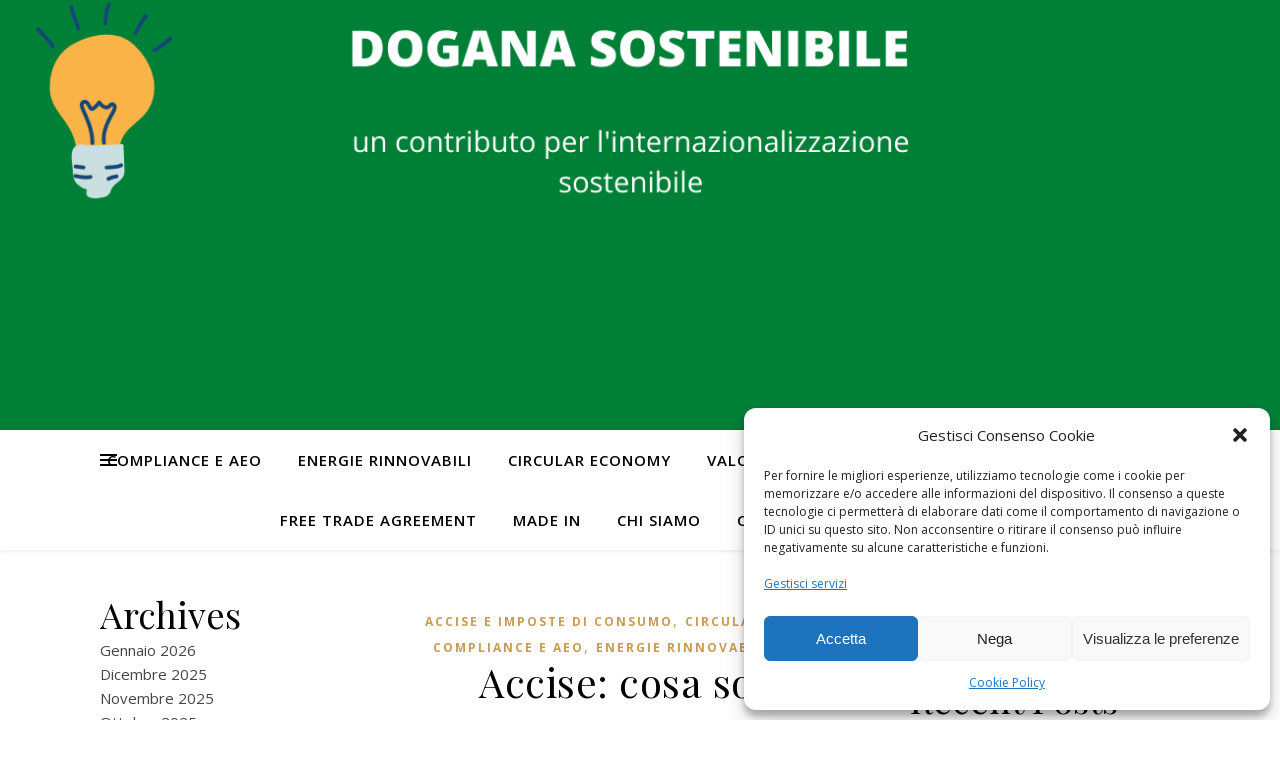

--- FILE ---
content_type: text/html; charset=UTF-8
request_url: https://www.doganasostenibile.it/2023/01/16/accise-cosa-sono/
body_size: 90361
content:
<!DOCTYPE html>
<html lang="it-IT">
<head>
	<meta charset="UTF-8">
	<meta name="viewport" content="width=device-width, initial-scale=1.0" />
	<link rel="profile" href="https://gmpg.org/xfn/11">

<title>Accise: cosa sono &#8211; Dogana Sostenibile</title>
<meta name='robots' content='max-image-preview:large' />
<link rel='dns-prefetch' href='//stats.wp.com' />
<link rel='dns-prefetch' href='//fonts.googleapis.com' />
<link rel="alternate" type="application/rss+xml" title="Dogana Sostenibile &raquo; Feed" href="https://www.doganasostenibile.it/feed/" />
<link rel="alternate" type="application/rss+xml" title="Dogana Sostenibile &raquo; Feed dei commenti" href="https://www.doganasostenibile.it/comments/feed/" />
<link rel="alternate" title="oEmbed (JSON)" type="application/json+oembed" href="https://www.doganasostenibile.it/wp-json/oembed/1.0/embed?url=https%3A%2F%2Fwww.doganasostenibile.it%2F2023%2F01%2F16%2Faccise-cosa-sono%2F" />
<link rel="alternate" title="oEmbed (XML)" type="text/xml+oembed" href="https://www.doganasostenibile.it/wp-json/oembed/1.0/embed?url=https%3A%2F%2Fwww.doganasostenibile.it%2F2023%2F01%2F16%2Faccise-cosa-sono%2F&#038;format=xml" />
<style id='wp-img-auto-sizes-contain-inline-css' type='text/css'>
img:is([sizes=auto i],[sizes^="auto," i]){contain-intrinsic-size:3000px 1500px}
/*# sourceURL=wp-img-auto-sizes-contain-inline-css */
</style>
<style id='wp-emoji-styles-inline-css' type='text/css'>

	img.wp-smiley, img.emoji {
		display: inline !important;
		border: none !important;
		box-shadow: none !important;
		height: 1em !important;
		width: 1em !important;
		margin: 0 0.07em !important;
		vertical-align: -0.1em !important;
		background: none !important;
		padding: 0 !important;
	}
/*# sourceURL=wp-emoji-styles-inline-css */
</style>
<link rel='stylesheet' id='wp-block-library-css' href='https://www.doganasostenibile.it/wp-includes/css/dist/block-library/style.min.css?ver=6.9' type='text/css' media='all' />
<style id='wp-block-library-inline-css' type='text/css'>
.has-text-align-justify{text-align:justify;}

/*# sourceURL=wp-block-library-inline-css */
</style><style id='wp-block-archives-inline-css' type='text/css'>
.wp-block-archives{box-sizing:border-box}.wp-block-archives-dropdown label{display:block}
/*# sourceURL=https://www.doganasostenibile.it/wp-includes/blocks/archives/style.min.css */
</style>
<style id='wp-block-categories-inline-css' type='text/css'>
.wp-block-categories{box-sizing:border-box}.wp-block-categories.alignleft{margin-right:2em}.wp-block-categories.alignright{margin-left:2em}.wp-block-categories.wp-block-categories-dropdown.aligncenter{text-align:center}.wp-block-categories .wp-block-categories__label{display:block;width:100%}
/*# sourceURL=https://www.doganasostenibile.it/wp-includes/blocks/categories/style.min.css */
</style>
<style id='wp-block-heading-inline-css' type='text/css'>
h1:where(.wp-block-heading).has-background,h2:where(.wp-block-heading).has-background,h3:where(.wp-block-heading).has-background,h4:where(.wp-block-heading).has-background,h5:where(.wp-block-heading).has-background,h6:where(.wp-block-heading).has-background{padding:1.25em 2.375em}h1.has-text-align-left[style*=writing-mode]:where([style*=vertical-lr]),h1.has-text-align-right[style*=writing-mode]:where([style*=vertical-rl]),h2.has-text-align-left[style*=writing-mode]:where([style*=vertical-lr]),h2.has-text-align-right[style*=writing-mode]:where([style*=vertical-rl]),h3.has-text-align-left[style*=writing-mode]:where([style*=vertical-lr]),h3.has-text-align-right[style*=writing-mode]:where([style*=vertical-rl]),h4.has-text-align-left[style*=writing-mode]:where([style*=vertical-lr]),h4.has-text-align-right[style*=writing-mode]:where([style*=vertical-rl]),h5.has-text-align-left[style*=writing-mode]:where([style*=vertical-lr]),h5.has-text-align-right[style*=writing-mode]:where([style*=vertical-rl]),h6.has-text-align-left[style*=writing-mode]:where([style*=vertical-lr]),h6.has-text-align-right[style*=writing-mode]:where([style*=vertical-rl]){rotate:180deg}
/*# sourceURL=https://www.doganasostenibile.it/wp-includes/blocks/heading/style.min.css */
</style>
<style id='wp-block-latest-comments-inline-css' type='text/css'>
ol.wp-block-latest-comments{box-sizing:border-box;margin-left:0}:where(.wp-block-latest-comments:not([style*=line-height] .wp-block-latest-comments__comment)){line-height:1.1}:where(.wp-block-latest-comments:not([style*=line-height] .wp-block-latest-comments__comment-excerpt p)){line-height:1.8}.has-dates :where(.wp-block-latest-comments:not([style*=line-height])),.has-excerpts :where(.wp-block-latest-comments:not([style*=line-height])){line-height:1.5}.wp-block-latest-comments .wp-block-latest-comments{padding-left:0}.wp-block-latest-comments__comment{list-style:none;margin-bottom:1em}.has-avatars .wp-block-latest-comments__comment{list-style:none;min-height:2.25em}.has-avatars .wp-block-latest-comments__comment .wp-block-latest-comments__comment-excerpt,.has-avatars .wp-block-latest-comments__comment .wp-block-latest-comments__comment-meta{margin-left:3.25em}.wp-block-latest-comments__comment-excerpt p{font-size:.875em;margin:.36em 0 1.4em}.wp-block-latest-comments__comment-date{display:block;font-size:.75em}.wp-block-latest-comments .avatar,.wp-block-latest-comments__comment-avatar{border-radius:1.5em;display:block;float:left;height:2.5em;margin-right:.75em;width:2.5em}.wp-block-latest-comments[class*=-font-size] a,.wp-block-latest-comments[style*=font-size] a{font-size:inherit}
/*# sourceURL=https://www.doganasostenibile.it/wp-includes/blocks/latest-comments/style.min.css */
</style>
<style id='wp-block-latest-posts-inline-css' type='text/css'>
.wp-block-latest-posts{box-sizing:border-box}.wp-block-latest-posts.alignleft{margin-right:2em}.wp-block-latest-posts.alignright{margin-left:2em}.wp-block-latest-posts.wp-block-latest-posts__list{list-style:none}.wp-block-latest-posts.wp-block-latest-posts__list li{clear:both;overflow-wrap:break-word}.wp-block-latest-posts.is-grid{display:flex;flex-wrap:wrap}.wp-block-latest-posts.is-grid li{margin:0 1.25em 1.25em 0;width:100%}@media (min-width:600px){.wp-block-latest-posts.columns-2 li{width:calc(50% - .625em)}.wp-block-latest-posts.columns-2 li:nth-child(2n){margin-right:0}.wp-block-latest-posts.columns-3 li{width:calc(33.33333% - .83333em)}.wp-block-latest-posts.columns-3 li:nth-child(3n){margin-right:0}.wp-block-latest-posts.columns-4 li{width:calc(25% - .9375em)}.wp-block-latest-posts.columns-4 li:nth-child(4n){margin-right:0}.wp-block-latest-posts.columns-5 li{width:calc(20% - 1em)}.wp-block-latest-posts.columns-5 li:nth-child(5n){margin-right:0}.wp-block-latest-posts.columns-6 li{width:calc(16.66667% - 1.04167em)}.wp-block-latest-posts.columns-6 li:nth-child(6n){margin-right:0}}:root :where(.wp-block-latest-posts.is-grid){padding:0}:root :where(.wp-block-latest-posts.wp-block-latest-posts__list){padding-left:0}.wp-block-latest-posts__post-author,.wp-block-latest-posts__post-date{display:block;font-size:.8125em}.wp-block-latest-posts__post-excerpt,.wp-block-latest-posts__post-full-content{margin-bottom:1em;margin-top:.5em}.wp-block-latest-posts__featured-image a{display:inline-block}.wp-block-latest-posts__featured-image img{height:auto;max-width:100%;width:auto}.wp-block-latest-posts__featured-image.alignleft{float:left;margin-right:1em}.wp-block-latest-posts__featured-image.alignright{float:right;margin-left:1em}.wp-block-latest-posts__featured-image.aligncenter{margin-bottom:1em;text-align:center}
/*# sourceURL=https://www.doganasostenibile.it/wp-includes/blocks/latest-posts/style.min.css */
</style>
<style id='wp-block-search-inline-css' type='text/css'>
.wp-block-search__button{margin-left:10px;word-break:normal}.wp-block-search__button.has-icon{line-height:0}.wp-block-search__button svg{height:1.25em;min-height:24px;min-width:24px;width:1.25em;fill:currentColor;vertical-align:text-bottom}:where(.wp-block-search__button){border:1px solid #ccc;padding:6px 10px}.wp-block-search__inside-wrapper{display:flex;flex:auto;flex-wrap:nowrap;max-width:100%}.wp-block-search__label{width:100%}.wp-block-search.wp-block-search__button-only .wp-block-search__button{box-sizing:border-box;display:flex;flex-shrink:0;justify-content:center;margin-left:0;max-width:100%}.wp-block-search.wp-block-search__button-only .wp-block-search__inside-wrapper{min-width:0!important;transition-property:width}.wp-block-search.wp-block-search__button-only .wp-block-search__input{flex-basis:100%;transition-duration:.3s}.wp-block-search.wp-block-search__button-only.wp-block-search__searchfield-hidden,.wp-block-search.wp-block-search__button-only.wp-block-search__searchfield-hidden .wp-block-search__inside-wrapper{overflow:hidden}.wp-block-search.wp-block-search__button-only.wp-block-search__searchfield-hidden .wp-block-search__input{border-left-width:0!important;border-right-width:0!important;flex-basis:0;flex-grow:0;margin:0;min-width:0!important;padding-left:0!important;padding-right:0!important;width:0!important}:where(.wp-block-search__input){appearance:none;border:1px solid #949494;flex-grow:1;font-family:inherit;font-size:inherit;font-style:inherit;font-weight:inherit;letter-spacing:inherit;line-height:inherit;margin-left:0;margin-right:0;min-width:3rem;padding:8px;text-decoration:unset!important;text-transform:inherit}:where(.wp-block-search__button-inside .wp-block-search__inside-wrapper){background-color:#fff;border:1px solid #949494;box-sizing:border-box;padding:4px}:where(.wp-block-search__button-inside .wp-block-search__inside-wrapper) .wp-block-search__input{border:none;border-radius:0;padding:0 4px}:where(.wp-block-search__button-inside .wp-block-search__inside-wrapper) .wp-block-search__input:focus{outline:none}:where(.wp-block-search__button-inside .wp-block-search__inside-wrapper) :where(.wp-block-search__button){padding:4px 8px}.wp-block-search.aligncenter .wp-block-search__inside-wrapper{margin:auto}.wp-block[data-align=right] .wp-block-search.wp-block-search__button-only .wp-block-search__inside-wrapper{float:right}
/*# sourceURL=https://www.doganasostenibile.it/wp-includes/blocks/search/style.min.css */
</style>
<style id='wp-block-group-inline-css' type='text/css'>
.wp-block-group{box-sizing:border-box}:where(.wp-block-group.wp-block-group-is-layout-constrained){position:relative}
/*# sourceURL=https://www.doganasostenibile.it/wp-includes/blocks/group/style.min.css */
</style>
<style id='global-styles-inline-css' type='text/css'>
:root{--wp--preset--aspect-ratio--square: 1;--wp--preset--aspect-ratio--4-3: 4/3;--wp--preset--aspect-ratio--3-4: 3/4;--wp--preset--aspect-ratio--3-2: 3/2;--wp--preset--aspect-ratio--2-3: 2/3;--wp--preset--aspect-ratio--16-9: 16/9;--wp--preset--aspect-ratio--9-16: 9/16;--wp--preset--color--black: #000000;--wp--preset--color--cyan-bluish-gray: #abb8c3;--wp--preset--color--white: #ffffff;--wp--preset--color--pale-pink: #f78da7;--wp--preset--color--vivid-red: #cf2e2e;--wp--preset--color--luminous-vivid-orange: #ff6900;--wp--preset--color--luminous-vivid-amber: #fcb900;--wp--preset--color--light-green-cyan: #7bdcb5;--wp--preset--color--vivid-green-cyan: #00d084;--wp--preset--color--pale-cyan-blue: #8ed1fc;--wp--preset--color--vivid-cyan-blue: #0693e3;--wp--preset--color--vivid-purple: #9b51e0;--wp--preset--gradient--vivid-cyan-blue-to-vivid-purple: linear-gradient(135deg,rgb(6,147,227) 0%,rgb(155,81,224) 100%);--wp--preset--gradient--light-green-cyan-to-vivid-green-cyan: linear-gradient(135deg,rgb(122,220,180) 0%,rgb(0,208,130) 100%);--wp--preset--gradient--luminous-vivid-amber-to-luminous-vivid-orange: linear-gradient(135deg,rgb(252,185,0) 0%,rgb(255,105,0) 100%);--wp--preset--gradient--luminous-vivid-orange-to-vivid-red: linear-gradient(135deg,rgb(255,105,0) 0%,rgb(207,46,46) 100%);--wp--preset--gradient--very-light-gray-to-cyan-bluish-gray: linear-gradient(135deg,rgb(238,238,238) 0%,rgb(169,184,195) 100%);--wp--preset--gradient--cool-to-warm-spectrum: linear-gradient(135deg,rgb(74,234,220) 0%,rgb(151,120,209) 20%,rgb(207,42,186) 40%,rgb(238,44,130) 60%,rgb(251,105,98) 80%,rgb(254,248,76) 100%);--wp--preset--gradient--blush-light-purple: linear-gradient(135deg,rgb(255,206,236) 0%,rgb(152,150,240) 100%);--wp--preset--gradient--blush-bordeaux: linear-gradient(135deg,rgb(254,205,165) 0%,rgb(254,45,45) 50%,rgb(107,0,62) 100%);--wp--preset--gradient--luminous-dusk: linear-gradient(135deg,rgb(255,203,112) 0%,rgb(199,81,192) 50%,rgb(65,88,208) 100%);--wp--preset--gradient--pale-ocean: linear-gradient(135deg,rgb(255,245,203) 0%,rgb(182,227,212) 50%,rgb(51,167,181) 100%);--wp--preset--gradient--electric-grass: linear-gradient(135deg,rgb(202,248,128) 0%,rgb(113,206,126) 100%);--wp--preset--gradient--midnight: linear-gradient(135deg,rgb(2,3,129) 0%,rgb(40,116,252) 100%);--wp--preset--font-size--small: 13px;--wp--preset--font-size--medium: 20px;--wp--preset--font-size--large: 36px;--wp--preset--font-size--x-large: 42px;--wp--preset--spacing--20: 0.44rem;--wp--preset--spacing--30: 0.67rem;--wp--preset--spacing--40: 1rem;--wp--preset--spacing--50: 1.5rem;--wp--preset--spacing--60: 2.25rem;--wp--preset--spacing--70: 3.38rem;--wp--preset--spacing--80: 5.06rem;--wp--preset--shadow--natural: 6px 6px 9px rgba(0, 0, 0, 0.2);--wp--preset--shadow--deep: 12px 12px 50px rgba(0, 0, 0, 0.4);--wp--preset--shadow--sharp: 6px 6px 0px rgba(0, 0, 0, 0.2);--wp--preset--shadow--outlined: 6px 6px 0px -3px rgb(255, 255, 255), 6px 6px rgb(0, 0, 0);--wp--preset--shadow--crisp: 6px 6px 0px rgb(0, 0, 0);}:where(.is-layout-flex){gap: 0.5em;}:where(.is-layout-grid){gap: 0.5em;}body .is-layout-flex{display: flex;}.is-layout-flex{flex-wrap: wrap;align-items: center;}.is-layout-flex > :is(*, div){margin: 0;}body .is-layout-grid{display: grid;}.is-layout-grid > :is(*, div){margin: 0;}:where(.wp-block-columns.is-layout-flex){gap: 2em;}:where(.wp-block-columns.is-layout-grid){gap: 2em;}:where(.wp-block-post-template.is-layout-flex){gap: 1.25em;}:where(.wp-block-post-template.is-layout-grid){gap: 1.25em;}.has-black-color{color: var(--wp--preset--color--black) !important;}.has-cyan-bluish-gray-color{color: var(--wp--preset--color--cyan-bluish-gray) !important;}.has-white-color{color: var(--wp--preset--color--white) !important;}.has-pale-pink-color{color: var(--wp--preset--color--pale-pink) !important;}.has-vivid-red-color{color: var(--wp--preset--color--vivid-red) !important;}.has-luminous-vivid-orange-color{color: var(--wp--preset--color--luminous-vivid-orange) !important;}.has-luminous-vivid-amber-color{color: var(--wp--preset--color--luminous-vivid-amber) !important;}.has-light-green-cyan-color{color: var(--wp--preset--color--light-green-cyan) !important;}.has-vivid-green-cyan-color{color: var(--wp--preset--color--vivid-green-cyan) !important;}.has-pale-cyan-blue-color{color: var(--wp--preset--color--pale-cyan-blue) !important;}.has-vivid-cyan-blue-color{color: var(--wp--preset--color--vivid-cyan-blue) !important;}.has-vivid-purple-color{color: var(--wp--preset--color--vivid-purple) !important;}.has-black-background-color{background-color: var(--wp--preset--color--black) !important;}.has-cyan-bluish-gray-background-color{background-color: var(--wp--preset--color--cyan-bluish-gray) !important;}.has-white-background-color{background-color: var(--wp--preset--color--white) !important;}.has-pale-pink-background-color{background-color: var(--wp--preset--color--pale-pink) !important;}.has-vivid-red-background-color{background-color: var(--wp--preset--color--vivid-red) !important;}.has-luminous-vivid-orange-background-color{background-color: var(--wp--preset--color--luminous-vivid-orange) !important;}.has-luminous-vivid-amber-background-color{background-color: var(--wp--preset--color--luminous-vivid-amber) !important;}.has-light-green-cyan-background-color{background-color: var(--wp--preset--color--light-green-cyan) !important;}.has-vivid-green-cyan-background-color{background-color: var(--wp--preset--color--vivid-green-cyan) !important;}.has-pale-cyan-blue-background-color{background-color: var(--wp--preset--color--pale-cyan-blue) !important;}.has-vivid-cyan-blue-background-color{background-color: var(--wp--preset--color--vivid-cyan-blue) !important;}.has-vivid-purple-background-color{background-color: var(--wp--preset--color--vivid-purple) !important;}.has-black-border-color{border-color: var(--wp--preset--color--black) !important;}.has-cyan-bluish-gray-border-color{border-color: var(--wp--preset--color--cyan-bluish-gray) !important;}.has-white-border-color{border-color: var(--wp--preset--color--white) !important;}.has-pale-pink-border-color{border-color: var(--wp--preset--color--pale-pink) !important;}.has-vivid-red-border-color{border-color: var(--wp--preset--color--vivid-red) !important;}.has-luminous-vivid-orange-border-color{border-color: var(--wp--preset--color--luminous-vivid-orange) !important;}.has-luminous-vivid-amber-border-color{border-color: var(--wp--preset--color--luminous-vivid-amber) !important;}.has-light-green-cyan-border-color{border-color: var(--wp--preset--color--light-green-cyan) !important;}.has-vivid-green-cyan-border-color{border-color: var(--wp--preset--color--vivid-green-cyan) !important;}.has-pale-cyan-blue-border-color{border-color: var(--wp--preset--color--pale-cyan-blue) !important;}.has-vivid-cyan-blue-border-color{border-color: var(--wp--preset--color--vivid-cyan-blue) !important;}.has-vivid-purple-border-color{border-color: var(--wp--preset--color--vivid-purple) !important;}.has-vivid-cyan-blue-to-vivid-purple-gradient-background{background: var(--wp--preset--gradient--vivid-cyan-blue-to-vivid-purple) !important;}.has-light-green-cyan-to-vivid-green-cyan-gradient-background{background: var(--wp--preset--gradient--light-green-cyan-to-vivid-green-cyan) !important;}.has-luminous-vivid-amber-to-luminous-vivid-orange-gradient-background{background: var(--wp--preset--gradient--luminous-vivid-amber-to-luminous-vivid-orange) !important;}.has-luminous-vivid-orange-to-vivid-red-gradient-background{background: var(--wp--preset--gradient--luminous-vivid-orange-to-vivid-red) !important;}.has-very-light-gray-to-cyan-bluish-gray-gradient-background{background: var(--wp--preset--gradient--very-light-gray-to-cyan-bluish-gray) !important;}.has-cool-to-warm-spectrum-gradient-background{background: var(--wp--preset--gradient--cool-to-warm-spectrum) !important;}.has-blush-light-purple-gradient-background{background: var(--wp--preset--gradient--blush-light-purple) !important;}.has-blush-bordeaux-gradient-background{background: var(--wp--preset--gradient--blush-bordeaux) !important;}.has-luminous-dusk-gradient-background{background: var(--wp--preset--gradient--luminous-dusk) !important;}.has-pale-ocean-gradient-background{background: var(--wp--preset--gradient--pale-ocean) !important;}.has-electric-grass-gradient-background{background: var(--wp--preset--gradient--electric-grass) !important;}.has-midnight-gradient-background{background: var(--wp--preset--gradient--midnight) !important;}.has-small-font-size{font-size: var(--wp--preset--font-size--small) !important;}.has-medium-font-size{font-size: var(--wp--preset--font-size--medium) !important;}.has-large-font-size{font-size: var(--wp--preset--font-size--large) !important;}.has-x-large-font-size{font-size: var(--wp--preset--font-size--x-large) !important;}
/*# sourceURL=global-styles-inline-css */
</style>

<style id='classic-theme-styles-inline-css' type='text/css'>
/*! This file is auto-generated */
.wp-block-button__link{color:#fff;background-color:#32373c;border-radius:9999px;box-shadow:none;text-decoration:none;padding:calc(.667em + 2px) calc(1.333em + 2px);font-size:1.125em}.wp-block-file__button{background:#32373c;color:#fff;text-decoration:none}
/*# sourceURL=/wp-includes/css/classic-themes.min.css */
</style>
<link rel='stylesheet' id='cmplz-general-css' href='https://www.doganasostenibile.it/wp-content/plugins/complianz-gdpr/assets/css/cookieblocker.min.css?ver=6.5.3' type='text/css' media='all' />
<link rel='stylesheet' id='ashe-style-css' href='https://www.doganasostenibile.it/wp-content/themes/ashe/style.css?ver=1.9.7' type='text/css' media='all' />
<link rel='stylesheet' id='fontawesome-css' href='https://www.doganasostenibile.it/wp-content/themes/ashe/assets/css/font-awesome.css?ver=6.9' type='text/css' media='all' />
<link rel='stylesheet' id='fontello-css' href='https://www.doganasostenibile.it/wp-content/themes/ashe/assets/css/fontello.css?ver=6.9' type='text/css' media='all' />
<link rel='stylesheet' id='slick-css' href='https://www.doganasostenibile.it/wp-content/themes/ashe/assets/css/slick.css?ver=6.9' type='text/css' media='all' />
<link rel='stylesheet' id='scrollbar-css' href='https://www.doganasostenibile.it/wp-content/themes/ashe/assets/css/perfect-scrollbar.css?ver=6.9' type='text/css' media='all' />
<link rel='stylesheet' id='ashe-responsive-css' href='https://www.doganasostenibile.it/wp-content/themes/ashe/assets/css/responsive.css?ver=1.9.7' type='text/css' media='all' />
<link rel='stylesheet' id='ashe-playfair-font-css' href='//fonts.googleapis.com/css?family=Playfair+Display%3A400%2C700&#038;ver=1.0.0' type='text/css' media='all' />
<link rel='stylesheet' id='ashe-opensans-font-css' href='//fonts.googleapis.com/css?family=Open+Sans%3A400italic%2C400%2C600italic%2C600%2C700italic%2C700&#038;ver=1.0.0' type='text/css' media='all' />
<link rel='stylesheet' id='jetpack_css-css' href='https://www.doganasostenibile.it/wp-content/plugins/jetpack/css/jetpack.css?ver=12.5.1' type='text/css' media='all' />
<script type="text/javascript" src="https://www.doganasostenibile.it/wp-includes/js/jquery/jquery.min.js?ver=3.7.1" id="jquery-core-js"></script>
<script type="text/javascript" src="https://www.doganasostenibile.it/wp-includes/js/jquery/jquery-migrate.min.js?ver=3.4.1" id="jquery-migrate-js"></script>
<link rel="https://api.w.org/" href="https://www.doganasostenibile.it/wp-json/" /><link rel="alternate" title="JSON" type="application/json" href="https://www.doganasostenibile.it/wp-json/wp/v2/posts/544" /><link rel="EditURI" type="application/rsd+xml" title="RSD" href="https://www.doganasostenibile.it/xmlrpc.php?rsd" />
<meta name="generator" content="WordPress 6.9" />
<link rel="canonical" href="https://www.doganasostenibile.it/2023/01/16/accise-cosa-sono/" />
<link rel='shortlink' href='https://www.doganasostenibile.it/?p=544' />
	<style>img#wpstats{display:none}</style>
		<style>.cmplz-hidden{display:none!important;}</style><style id="ashe_dynamic_css">body {background-color: #ffffff;}#top-bar {background-color: #ffffff;}#top-bar a {color: #000000;}#top-bar a:hover,#top-bar li.current-menu-item > a,#top-bar li.current-menu-ancestor > a,#top-bar .sub-menu li.current-menu-item > a,#top-bar .sub-menu li.current-menu-ancestor> a {color: #ca9b52;}#top-menu .sub-menu,#top-menu .sub-menu a {background-color: #ffffff;border-color: rgba(0,0,0, 0.05);}@media screen and ( max-width: 979px ) {.top-bar-socials {float: none !important;}.top-bar-socials a {line-height: 40px !important;}}.header-logo a,.site-description {color: #111111;}.entry-header {background-color: #ffffff;}#main-nav {background-color: #ffffff;box-shadow: 0px 1px 5px rgba(0,0,0, 0.1);}#featured-links h6 {background-color: rgba(255,255,255, 0.85);color: #000000;}#main-nav a,#main-nav i,#main-nav #s {color: #000000;}.main-nav-sidebar span,.sidebar-alt-close-btn span {background-color: #000000;}#main-nav a:hover,#main-nav i:hover,#main-nav li.current-menu-item > a,#main-nav li.current-menu-ancestor > a,#main-nav .sub-menu li.current-menu-item > a,#main-nav .sub-menu li.current-menu-ancestor> a {color: #ca9b52;}.main-nav-sidebar:hover span {background-color: #ca9b52;}#main-menu .sub-menu,#main-menu .sub-menu a {background-color: #ffffff;border-color: rgba(0,0,0, 0.05);}#main-nav #s {background-color: #ffffff;}#main-nav #s::-webkit-input-placeholder { /* Chrome/Opera/Safari */color: rgba(0,0,0, 0.7);}#main-nav #s::-moz-placeholder { /* Firefox 19+ */color: rgba(0,0,0, 0.7);}#main-nav #s:-ms-input-placeholder { /* IE 10+ */color: rgba(0,0,0, 0.7);}#main-nav #s:-moz-placeholder { /* Firefox 18- */color: rgba(0,0,0, 0.7);}/* Background */.sidebar-alt,#featured-links,.main-content,.featured-slider-area,.page-content select,.page-content input,.page-content textarea {background-color: #ffffff;}/* Text */.page-content,.page-content select,.page-content input,.page-content textarea,.page-content .post-author a,.page-content .ashe-widget a,.page-content .comment-author {color: #464646;}/* Title */.page-content h1,.page-content h2,.page-content h3,.page-content h4,.page-content h5,.page-content h6,.page-content .post-title a,.page-content .author-description h4 a,.page-content .related-posts h4 a,.page-content .blog-pagination .previous-page a,.page-content .blog-pagination .next-page a,blockquote,.page-content .post-share a {color: #030303;}.page-content .post-title a:hover {color: rgba(3,3,3, 0.75);}/* Meta */.page-content .post-date,.page-content .post-comments,.page-content .post-author,.page-content [data-layout*="list"] .post-author a,.page-content .related-post-date,.page-content .comment-meta a,.page-content .author-share a,.page-content .post-tags a,.page-content .tagcloud a,.widget_categories li,.widget_archive li,.ahse-subscribe-box p,.rpwwt-post-author,.rpwwt-post-categories,.rpwwt-post-date,.rpwwt-post-comments-number {color: #a1a1a1;}.page-content input::-webkit-input-placeholder { /* Chrome/Opera/Safari */color: #a1a1a1;}.page-content input::-moz-placeholder { /* Firefox 19+ */color: #a1a1a1;}.page-content input:-ms-input-placeholder { /* IE 10+ */color: #a1a1a1;}.page-content input:-moz-placeholder { /* Firefox 18- */color: #a1a1a1;}/* Accent */a,.post-categories,.page-content .ashe-widget.widget_text a {color: #ca9b52;}/* Disable TMP.page-content .elementor a,.page-content .elementor a:hover {color: inherit;}*/.ps-container > .ps-scrollbar-y-rail > .ps-scrollbar-y {background: #ca9b52;}a:not(.header-logo-a):hover {color: rgba(202,155,82, 0.8);}blockquote {border-color: #ca9b52;}/* Selection */::-moz-selection {color: #ffffff;background: #ca9b52;}::selection {color: #ffffff;background: #ca9b52;}/* Border */.page-content .post-footer,[data-layout*="list"] .blog-grid > li,.page-content .author-description,.page-content .related-posts,.page-content .entry-comments,.page-content .ashe-widget li,.page-content #wp-calendar,.page-content #wp-calendar caption,.page-content #wp-calendar tbody td,.page-content .widget_nav_menu li a,.page-content .tagcloud a,.page-content select,.page-content input,.page-content textarea,.widget-title h2:before,.widget-title h2:after,.post-tags a,.gallery-caption,.wp-caption-text,table tr,table th,table td,pre,.category-description {border-color: #e8e8e8;}hr {background-color: #e8e8e8;}/* Buttons */.widget_search i,.widget_search #searchsubmit,.wp-block-search button,.single-navigation i,.page-content .submit,.page-content .blog-pagination.numeric a,.page-content .blog-pagination.load-more a,.page-content .ashe-subscribe-box input[type="submit"],.page-content .widget_wysija input[type="submit"],.page-content .post-password-form input[type="submit"],.page-content .wpcf7 [type="submit"] {color: #ffffff;background-color: #333333;}.single-navigation i:hover,.page-content .submit:hover,.ashe-boxed-style .page-content .submit:hover,.page-content .blog-pagination.numeric a:hover,.ashe-boxed-style .page-content .blog-pagination.numeric a:hover,.page-content .blog-pagination.numeric span,.page-content .blog-pagination.load-more a:hover,.page-content .ashe-subscribe-box input[type="submit"]:hover,.page-content .widget_wysija input[type="submit"]:hover,.page-content .post-password-form input[type="submit"]:hover,.page-content .wpcf7 [type="submit"]:hover {color: #ffffff;background-color: #ca9b52;}/* Image Overlay */.image-overlay,#infscr-loading,.page-content h4.image-overlay {color: #ffffff;background-color: rgba(73,73,73, 0.3);}.image-overlay a,.post-slider .prev-arrow,.post-slider .next-arrow,.page-content .image-overlay a,#featured-slider .slick-arrow,#featured-slider .slider-dots {color: #ffffff;}.slide-caption {background: rgba(255,255,255, 0.95);}#featured-slider .slick-active {background: #ffffff;}#page-footer,#page-footer select,#page-footer input,#page-footer textarea {background-color: #f6f6f6;color: #333333;}#page-footer,#page-footer a,#page-footer select,#page-footer input,#page-footer textarea {color: #333333;}#page-footer #s::-webkit-input-placeholder { /* Chrome/Opera/Safari */color: #333333;}#page-footer #s::-moz-placeholder { /* Firefox 19+ */color: #333333;}#page-footer #s:-ms-input-placeholder { /* IE 10+ */color: #333333;}#page-footer #s:-moz-placeholder { /* Firefox 18- */color: #333333;}/* Title */#page-footer h1,#page-footer h2,#page-footer h3,#page-footer h4,#page-footer h5,#page-footer h6 {color: #111111;}#page-footer a:hover {color: #ca9b52;}/* Border */#page-footer a,#page-footer .ashe-widget li,#page-footer #wp-calendar,#page-footer #wp-calendar caption,#page-footer #wp-calendar tbody td,#page-footer .widget_nav_menu li a,#page-footer select,#page-footer input,#page-footer textarea,#page-footer .widget-title h2:before,#page-footer .widget-title h2:after,.footer-widgets {border-color: #e0dbdb;}#page-footer hr {background-color: #e0dbdb;}.ashe-preloader-wrap {background-color: #ffffff;}@media screen and ( max-width: 768px ) {#featured-links {display: none;}}@media screen and ( max-width: 640px ) {.related-posts {display: none;}}.header-logo a {font-family: 'Open Sans';}#top-menu li a {font-family: 'Open Sans';}#main-menu li a {font-family: 'Open Sans';}#mobile-menu li,.mobile-menu-btn a {font-family: 'Open Sans';}#top-menu li a,#main-menu li a,#mobile-menu li,.mobile-menu-btn a {text-transform: uppercase;}.boxed-wrapper {max-width: 1160px;}.sidebar-alt {max-width: 340px;left: -340px; padding: 85px 35px 0px;}.sidebar-left,.sidebar-right {width: 307px;}.main-container {width: calc(100% - 614px);width: -webkit-calc(100% - 614px);}#top-bar > div,#main-nav > div,#featured-links,.main-content,.page-footer-inner,.featured-slider-area.boxed-wrapper {padding-left: 40px;padding-right: 40px;}#top-menu {float: left;}.top-bar-socials {float: right;}.entry-header {height: 500px;background-image:url(https://www.doganasostenibile.it/wp-content/uploads/2022/04/Copia-di-DOGANA-SOSTENIBILE.png);background-size: cover;}.entry-header {background-position: center center;}.logo-img {max-width: 500px;}.mini-logo a {max-width: 70px;}.header-logo a:not(.logo-img),.site-description {display: none;}#main-nav {text-align: center;}.main-nav-sidebar {position: absolute;top: 0px;left: 40px;z-index: 1;}.main-nav-icons {position: absolute;top: 0px;right: 40px;z-index: 2;}.mini-logo {position: absolute;left: auto;top: 0;}.main-nav-sidebar ~ .mini-logo {margin-left: 30px;}#featured-links .featured-link {margin-right: 20px;}#featured-links .featured-link:last-of-type {margin-right: 0;}#featured-links .featured-link {width: calc( (100% - -20px) / 0 - 1px);width: -webkit-calc( (100% - -20px) / 0- 1px);}.featured-link:nth-child(1) .cv-inner {display: none;}.featured-link:nth-child(2) .cv-inner {display: none;}.featured-link:nth-child(3) .cv-inner {display: none;}.blog-grid > li {width: 100%;margin-bottom: 30px;}.sidebar-right {padding-left: 37px;}.sidebar-left {padding-right: 37px;}.post-content > p:not(.wp-block-tag-cloud):first-of-type:first-letter {font-family: "Playfair Display";font-weight: 400;float: left;margin: 0px 12px 0 0;font-size: 80px;line-height: 65px;text-align: center;}.blog-post .post-content > p:not(.wp-block-tag-cloud):first-of-type:first-letter {color: #030303;}@-moz-document url-prefix() {.post-content > p:not(.wp-block-tag-cloud):first-of-type:first-letter {margin-top: 10px !important;}}.footer-widgets > .ashe-widget {width: 30%;margin-right: 5%;}.footer-widgets > .ashe-widget:nth-child(3n+3) {margin-right: 0;}.footer-widgets > .ashe-widget:nth-child(3n+4) {clear: both;}.copyright-info {float: right;}.footer-socials {float: left;}.woocommerce div.product .stock,.woocommerce div.product p.price,.woocommerce div.product span.price,.woocommerce ul.products li.product .price,.woocommerce-Reviews .woocommerce-review__author,.woocommerce form .form-row .required,.woocommerce form .form-row.woocommerce-invalid label,.woocommerce .page-content div.product .woocommerce-tabs ul.tabs li a {color: #464646;}.woocommerce a.remove:hover {color: #464646 !important;}.woocommerce a.remove,.woocommerce .product_meta,.page-content .woocommerce-breadcrumb,.page-content .woocommerce-review-link,.page-content .woocommerce-breadcrumb a,.page-content .woocommerce-MyAccount-navigation-link a,.woocommerce .woocommerce-info:before,.woocommerce .page-content .woocommerce-result-count,.woocommerce-page .page-content .woocommerce-result-count,.woocommerce-Reviews .woocommerce-review__published-date,.woocommerce .product_list_widget .quantity,.woocommerce .widget_products .amount,.woocommerce .widget_price_filter .price_slider_amount,.woocommerce .widget_recently_viewed_products .amount,.woocommerce .widget_top_rated_products .amount,.woocommerce .widget_recent_reviews .reviewer {color: #a1a1a1;}.woocommerce a.remove {color: #a1a1a1 !important;}p.demo_store,.woocommerce-store-notice,.woocommerce span.onsale { background-color: #ca9b52;}.woocommerce .star-rating::before,.woocommerce .star-rating span::before,.woocommerce .page-content ul.products li.product .button,.page-content .woocommerce ul.products li.product .button,.page-content .woocommerce-MyAccount-navigation-link.is-active a,.page-content .woocommerce-MyAccount-navigation-link a:hover { color: #ca9b52;}.woocommerce form.login,.woocommerce form.register,.woocommerce-account fieldset,.woocommerce form.checkout_coupon,.woocommerce .woocommerce-info,.woocommerce .woocommerce-error,.woocommerce .woocommerce-message,.woocommerce .widget_shopping_cart .total,.woocommerce.widget_shopping_cart .total,.woocommerce-Reviews .comment_container,.woocommerce-cart #payment ul.payment_methods,#add_payment_method #payment ul.payment_methods,.woocommerce-checkout #payment ul.payment_methods,.woocommerce div.product .woocommerce-tabs ul.tabs::before,.woocommerce div.product .woocommerce-tabs ul.tabs::after,.woocommerce div.product .woocommerce-tabs ul.tabs li,.woocommerce .woocommerce-MyAccount-navigation-link,.select2-container--default .select2-selection--single {border-color: #e8e8e8;}.woocommerce-cart #payment,#add_payment_method #payment,.woocommerce-checkout #payment,.woocommerce .woocommerce-info,.woocommerce .woocommerce-error,.woocommerce .woocommerce-message,.woocommerce div.product .woocommerce-tabs ul.tabs li {background-color: rgba(232,232,232, 0.3);}.woocommerce-cart #payment div.payment_box::before,#add_payment_method #payment div.payment_box::before,.woocommerce-checkout #payment div.payment_box::before {border-color: rgba(232,232,232, 0.5);}.woocommerce-cart #payment div.payment_box,#add_payment_method #payment div.payment_box,.woocommerce-checkout #payment div.payment_box {background-color: rgba(232,232,232, 0.5);}.page-content .woocommerce input.button,.page-content .woocommerce a.button,.page-content .woocommerce a.button.alt,.page-content .woocommerce button.button.alt,.page-content .woocommerce input.button.alt,.page-content .woocommerce #respond input#submit.alt,.woocommerce .page-content .widget_product_search input[type="submit"],.woocommerce .page-content .woocommerce-message .button,.woocommerce .page-content a.button.alt,.woocommerce .page-content button.button.alt,.woocommerce .page-content #respond input#submit,.woocommerce .page-content .widget_price_filter .button,.woocommerce .page-content .woocommerce-message .button,.woocommerce-page .page-content .woocommerce-message .button,.woocommerce .page-content nav.woocommerce-pagination ul li a,.woocommerce .page-content nav.woocommerce-pagination ul li span {color: #ffffff;background-color: #333333;}.page-content .woocommerce input.button:hover,.page-content .woocommerce a.button:hover,.page-content .woocommerce a.button.alt:hover,.ashe-boxed-style .page-content .woocommerce a.button.alt:hover,.page-content .woocommerce button.button.alt:hover,.page-content .woocommerce input.button.alt:hover,.page-content .woocommerce #respond input#submit.alt:hover,.woocommerce .page-content .woocommerce-message .button:hover,.woocommerce .page-content a.button.alt:hover,.woocommerce .page-content button.button.alt:hover,.ashe-boxed-style.woocommerce .page-content button.button.alt:hover,.ashe-boxed-style.woocommerce .page-content #respond input#submit:hover,.woocommerce .page-content #respond input#submit:hover,.woocommerce .page-content .widget_price_filter .button:hover,.woocommerce .page-content .woocommerce-message .button:hover,.woocommerce-page .page-content .woocommerce-message .button:hover,.woocommerce .page-content nav.woocommerce-pagination ul li a:hover,.woocommerce .page-content nav.woocommerce-pagination ul li span.current {color: #ffffff;background-color: #ca9b52;}.woocommerce .page-content nav.woocommerce-pagination ul li a.prev,.woocommerce .page-content nav.woocommerce-pagination ul li a.next {color: #333333;}.woocommerce .page-content nav.woocommerce-pagination ul li a.prev:hover,.woocommerce .page-content nav.woocommerce-pagination ul li a.next:hover {color: #ca9b52;}.woocommerce .page-content nav.woocommerce-pagination ul li a.prev:after,.woocommerce .page-content nav.woocommerce-pagination ul li a.next:after {color: #ffffff;}.woocommerce .page-content nav.woocommerce-pagination ul li a.prev:hover:after,.woocommerce .page-content nav.woocommerce-pagination ul li a.next:hover:after {color: #ffffff;}.cssload-cube{background-color:#333333;width:9px;height:9px;position:absolute;margin:auto;animation:cssload-cubemove 2s infinite ease-in-out;-o-animation:cssload-cubemove 2s infinite ease-in-out;-ms-animation:cssload-cubemove 2s infinite ease-in-out;-webkit-animation:cssload-cubemove 2s infinite ease-in-out;-moz-animation:cssload-cubemove 2s infinite ease-in-out}.cssload-cube1{left:13px;top:0;animation-delay:.1s;-o-animation-delay:.1s;-ms-animation-delay:.1s;-webkit-animation-delay:.1s;-moz-animation-delay:.1s}.cssload-cube2{left:25px;top:0;animation-delay:.2s;-o-animation-delay:.2s;-ms-animation-delay:.2s;-webkit-animation-delay:.2s;-moz-animation-delay:.2s}.cssload-cube3{left:38px;top:0;animation-delay:.3s;-o-animation-delay:.3s;-ms-animation-delay:.3s;-webkit-animation-delay:.3s;-moz-animation-delay:.3s}.cssload-cube4{left:0;top:13px;animation-delay:.1s;-o-animation-delay:.1s;-ms-animation-delay:.1s;-webkit-animation-delay:.1s;-moz-animation-delay:.1s}.cssload-cube5{left:13px;top:13px;animation-delay:.2s;-o-animation-delay:.2s;-ms-animation-delay:.2s;-webkit-animation-delay:.2s;-moz-animation-delay:.2s}.cssload-cube6{left:25px;top:13px;animation-delay:.3s;-o-animation-delay:.3s;-ms-animation-delay:.3s;-webkit-animation-delay:.3s;-moz-animation-delay:.3s}.cssload-cube7{left:38px;top:13px;animation-delay:.4s;-o-animation-delay:.4s;-ms-animation-delay:.4s;-webkit-animation-delay:.4s;-moz-animation-delay:.4s}.cssload-cube8{left:0;top:25px;animation-delay:.2s;-o-animation-delay:.2s;-ms-animation-delay:.2s;-webkit-animation-delay:.2s;-moz-animation-delay:.2s}.cssload-cube9{left:13px;top:25px;animation-delay:.3s;-o-animation-delay:.3s;-ms-animation-delay:.3s;-webkit-animation-delay:.3s;-moz-animation-delay:.3s}.cssload-cube10{left:25px;top:25px;animation-delay:.4s;-o-animation-delay:.4s;-ms-animation-delay:.4s;-webkit-animation-delay:.4s;-moz-animation-delay:.4s}.cssload-cube11{left:38px;top:25px;animation-delay:.5s;-o-animation-delay:.5s;-ms-animation-delay:.5s;-webkit-animation-delay:.5s;-moz-animation-delay:.5s}.cssload-cube12{left:0;top:38px;animation-delay:.3s;-o-animation-delay:.3s;-ms-animation-delay:.3s;-webkit-animation-delay:.3s;-moz-animation-delay:.3s}.cssload-cube13{left:13px;top:38px;animation-delay:.4s;-o-animation-delay:.4s;-ms-animation-delay:.4s;-webkit-animation-delay:.4s;-moz-animation-delay:.4s}.cssload-cube14{left:25px;top:38px;animation-delay:.5s;-o-animation-delay:.5s;-ms-animation-delay:.5s;-webkit-animation-delay:.5s;-moz-animation-delay:.5s}.cssload-cube15{left:38px;top:38px;animation-delay:.6s;-o-animation-delay:.6s;-ms-animation-delay:.6s;-webkit-animation-delay:.6s;-moz-animation-delay:.6s}.cssload-spinner{margin:auto;width:49px;height:49px;position:relative}@keyframes cssload-cubemove{35%{transform:scale(0.005)}50%{transform:scale(1.7)}65%{transform:scale(0.005)}}@-o-keyframes cssload-cubemove{35%{-o-transform:scale(0.005)}50%{-o-transform:scale(1.7)}65%{-o-transform:scale(0.005)}}@-ms-keyframes cssload-cubemove{35%{-ms-transform:scale(0.005)}50%{-ms-transform:scale(1.7)}65%{-ms-transform:scale(0.005)}}@-webkit-keyframes cssload-cubemove{35%{-webkit-transform:scale(0.005)}50%{-webkit-transform:scale(1.7)}65%{-webkit-transform:scale(0.005)}}@-moz-keyframes cssload-cubemove{35%{-moz-transform:scale(0.005)}50%{-moz-transform:scale(1.7)}65%{-moz-transform:scale(0.005)}}</style><style id="ashe_theme_styles"></style><link rel="icon" href="https://www.doganasostenibile.it/wp-content/uploads/2022/03/cropped-Progetto-senza-titolo-1-1-32x32.png" sizes="32x32" />
<link rel="icon" href="https://www.doganasostenibile.it/wp-content/uploads/2022/03/cropped-Progetto-senza-titolo-1-1-192x192.png" sizes="192x192" />
<link rel="apple-touch-icon" href="https://www.doganasostenibile.it/wp-content/uploads/2022/03/cropped-Progetto-senza-titolo-1-1-180x180.png" />
<meta name="msapplication-TileImage" content="https://www.doganasostenibile.it/wp-content/uploads/2022/03/cropped-Progetto-senza-titolo-1-1-270x270.png" />
		<style type="text/css" id="wp-custom-css">
			

/** Start Block Kit CSS: 143-3-7969bb877702491bc5ca272e536ada9d **/

.envato-block__preview{overflow: visible;}
/* Material Button Click Effect */
.envato-kit-140-material-hit .menu-item a,
.envato-kit-140-material-button .elementor-button{
  background-position: center;
  transition: background 0.8s;
}
.envato-kit-140-material-hit .menu-item a:hover,
.envato-kit-140-material-button .elementor-button:hover{
  background: radial-gradient(circle, transparent 1%, #fff 1%) center/15000%;
}
.envato-kit-140-material-hit .menu-item a:active,
.envato-kit-140-material-button .elementor-button:active{
  background-color: #FFF;
  background-size: 100%;
  transition: background 0s;
}

/* Field Shadow */
.envato-kit-140-big-shadow-form .elementor-field-textual{
	box-shadow: 0 20px 30px rgba(0,0,0, .05);
}

/* FAQ */
.envato-kit-140-faq .elementor-accordion .elementor-accordion-item{
	border-width: 0 0 1px !important;
}

/* Scrollable Columns */
.envato-kit-140-scrollable{
	 height: 100%;
   overflow: auto;
   overflow-x: hidden;
}

/* ImageBox: No Space */
.envato-kit-140-imagebox-nospace:hover{
	transform: scale(1.1);
	transition: all 0.3s;
}
.envato-kit-140-imagebox-nospace figure{
	line-height: 0;
}

.envato-kit-140-slide .elementor-slide-content{
	background: #FFF;
	margin-left: -60px;
	padding: 1em;
}
.envato-kit-140-carousel .slick-active:not(.slick-current)  img{
	padding: 20px !important;
	transition: all .9s;
}

/** End Block Kit CSS: 143-3-7969bb877702491bc5ca272e536ada9d **/



/** Start Block Kit CSS: 72-3-34d2cc762876498c8f6be5405a48e6e2 **/

.envato-block__preview{overflow: visible;}

/*Kit 69 Custom Styling for buttons */
.envato-kit-69-slide-btn .elementor-button,
.envato-kit-69-cta-btn .elementor-button,
.envato-kit-69-flip-btn .elementor-button{
	border-left: 0px !important;
	border-bottom: 0px !important;
	border-right: 0px !important;
	padding: 15px 0 0 !important;
}
.envato-kit-69-slide-btn .elementor-slide-button:hover,
.envato-kit-69-cta-btn .elementor-button:hover,
.envato-kit-69-flip-btn .elementor-button:hover{
	margin-bottom: 20px;
}
.envato-kit-69-menu .elementor-nav-menu--main a:hover{
	margin-top: -7px;
	padding-top: 4px;
	border-bottom: 1px solid #FFF;
}
/* Fix menu dropdown width */
.envato-kit-69-menu .elementor-nav-menu--dropdown{
	width: 100% !important;
}

/** End Block Kit CSS: 72-3-34d2cc762876498c8f6be5405a48e6e2 **/



/** Start Block Kit CSS: 144-3-3a7d335f39a8579c20cdf02f8d462582 **/

.envato-block__preview{overflow: visible;}

/* Envato Kit 141 Custom Styles - Applied to the element under Advanced */

.elementor-headline-animation-type-drop-in .elementor-headline-dynamic-wrapper{
	text-align: center;
}
.envato-kit-141-top-0 h1,
.envato-kit-141-top-0 h2,
.envato-kit-141-top-0 h3,
.envato-kit-141-top-0 h4,
.envato-kit-141-top-0 h5,
.envato-kit-141-top-0 h6,
.envato-kit-141-top-0 p {
	margin-top: 0;
}

.envato-kit-141-newsletter-inline .elementor-field-textual.elementor-size-md {
	padding-left: 1.5rem;
	padding-right: 1.5rem;
}

.envato-kit-141-bottom-0 p {
	margin-bottom: 0;
}

.envato-kit-141-bottom-8 .elementor-price-list .elementor-price-list-item .elementor-price-list-header {
	margin-bottom: .5rem;
}

.envato-kit-141.elementor-widget-testimonial-carousel.elementor-pagination-type-bullets .swiper-container {
	padding-bottom: 52px;
}

.envato-kit-141-display-inline {
	display: inline-block;
}

.envato-kit-141 .elementor-slick-slider ul.slick-dots {
	bottom: -40px;
}

/** End Block Kit CSS: 144-3-3a7d335f39a8579c20cdf02f8d462582 **/



/** Start Block Kit CSS: 135-3-c665d4805631b9a8bf464e65129b2f58 **/

.envato-block__preview{overflow: visible;}

/** End Block Kit CSS: 135-3-c665d4805631b9a8bf464e65129b2f58 **/

		</style>
		</head>

<body data-cmplz=2 class="wp-singular post-template-default single single-post postid-544 single-format-standard wp-embed-responsive wp-theme-ashe elementor-default elementor-kit-55">
	
	<!-- Preloader -->
	
	<!-- Page Wrapper -->
	<div id="page-wrap">

		<!-- Boxed Wrapper -->
		<div id="page-header" >

		
<div id="top-bar" class="clear-fix">
	<div class="boxed-wrapper">
		
		
		<div class="top-bar-socials">

			
			
			
			
		</div>

	
	</div>
</div><!-- #top-bar -->


	<div class="entry-header">
		<div class="cv-outer">
		<div class="cv-inner">
			<div class="header-logo">
				
									
										<a href="https://www.doganasostenibile.it/" class="header-logo-a">Dogana Sostenibile</a>
					
								
				<p class="site-description">Dogana Sostenibile</p>
				
			</div>
		</div>
		</div>
	</div>


<div id="main-nav" class="clear-fix">

	<div class="boxed-wrapper">	
		
		<!-- Alt Sidebar Icon -->
				<div class="main-nav-sidebar">
			<div>
				<span></span>
				<span></span>
				<span></span>
			</div>
		</div>
		
		<!-- Mini Logo -->
		
		<!-- Icons -->
		<div class="main-nav-icons">
							<div class="dark-mode-switcher">
					<i class="fa fa-moon-o" aria-hidden="true"></i>

									</div>
			
						<div class="main-nav-search">
				<i class="fa fa-search"></i>
				<i class="fa fa-times"></i>
				<form role="search" method="get" id="searchform" class="clear-fix" action="https://www.doganasostenibile.it/"><input type="search" name="s" id="s" placeholder="Cerca..." data-placeholder="Scrivi, poi premi Invio..." value="" /><i class="fa fa-search"></i><input type="submit" id="searchsubmit" value="st" /></form>			</div>
					</div>

		<nav class="main-menu-container"><ul id="main-menu" class=""><li id="menu-item-12" class="menu-item menu-item-type-taxonomy menu-item-object-category current-post-ancestor current-menu-parent current-post-parent menu-item-12"><a href="https://www.doganasostenibile.it/category/compliance-e-aeo/">compliance e AEO</a></li>
<li id="menu-item-13" class="menu-item menu-item-type-taxonomy menu-item-object-category current-post-ancestor current-menu-parent current-post-parent menu-item-13"><a href="https://www.doganasostenibile.it/category/energie-rinnovabili/">energie rinnovabili</a></li>
<li id="menu-item-21" class="menu-item menu-item-type-taxonomy menu-item-object-category current-post-ancestor current-menu-parent current-post-parent menu-item-21"><a href="https://www.doganasostenibile.it/category/circular-economy/">circular economy</a></li>
<li id="menu-item-14" class="menu-item menu-item-type-taxonomy menu-item-object-category menu-item-14"><a href="https://www.doganasostenibile.it/category/valore-in-dogana/">valore in dogana</a></li>
<li id="menu-item-20" class="menu-item menu-item-type-taxonomy menu-item-object-category current-post-ancestor current-menu-parent current-post-parent menu-item-20"><a href="https://www.doganasostenibile.it/category/accise-e-imposte-di-consumo/">accise e imposte di consumo</a></li>
<li id="menu-item-22" class="menu-item menu-item-type-taxonomy menu-item-object-category menu-item-22"><a href="https://www.doganasostenibile.it/category/free-trade-agreement/">free trade agreement</a></li>
<li id="menu-item-23" class="menu-item menu-item-type-taxonomy menu-item-object-category current-post-ancestor current-menu-parent current-post-parent menu-item-23"><a href="https://www.doganasostenibile.it/category/made-in/">made in</a></li>
<li id="menu-item-117" class="menu-item menu-item-type-post_type menu-item-object-page menu-item-117"><a href="https://www.doganasostenibile.it/chi-siamo/">Chi Siamo</a></li>
<li id="menu-item-195" class="menu-item menu-item-type-post_type menu-item-object-page menu-item-195"><a href="https://www.doganasostenibile.it/194-2/">CONTATTI</a></li>
<li id="menu-item-331" class="menu-item menu-item-type-post_type menu-item-object-page menu-item-331"><a href="https://www.doganasostenibile.it/cookie-policy-ue/">Cookie Policy (UE)</a></li>
</ul></nav>
		<!-- Mobile Menu Button -->
		<span class="mobile-menu-btn">
			<i class="fa fa-chevron-down"></i>		</span>

		<nav class="mobile-menu-container"><ul id="mobile-menu" class=""><li class="menu-item menu-item-type-taxonomy menu-item-object-category current-post-ancestor current-menu-parent current-post-parent menu-item-12"><a href="https://www.doganasostenibile.it/category/compliance-e-aeo/">compliance e AEO</a></li>
<li class="menu-item menu-item-type-taxonomy menu-item-object-category current-post-ancestor current-menu-parent current-post-parent menu-item-13"><a href="https://www.doganasostenibile.it/category/energie-rinnovabili/">energie rinnovabili</a></li>
<li class="menu-item menu-item-type-taxonomy menu-item-object-category current-post-ancestor current-menu-parent current-post-parent menu-item-21"><a href="https://www.doganasostenibile.it/category/circular-economy/">circular economy</a></li>
<li class="menu-item menu-item-type-taxonomy menu-item-object-category menu-item-14"><a href="https://www.doganasostenibile.it/category/valore-in-dogana/">valore in dogana</a></li>
<li class="menu-item menu-item-type-taxonomy menu-item-object-category current-post-ancestor current-menu-parent current-post-parent menu-item-20"><a href="https://www.doganasostenibile.it/category/accise-e-imposte-di-consumo/">accise e imposte di consumo</a></li>
<li class="menu-item menu-item-type-taxonomy menu-item-object-category menu-item-22"><a href="https://www.doganasostenibile.it/category/free-trade-agreement/">free trade agreement</a></li>
<li class="menu-item menu-item-type-taxonomy menu-item-object-category current-post-ancestor current-menu-parent current-post-parent menu-item-23"><a href="https://www.doganasostenibile.it/category/made-in/">made in</a></li>
<li class="menu-item menu-item-type-post_type menu-item-object-page menu-item-117"><a href="https://www.doganasostenibile.it/chi-siamo/">Chi Siamo</a></li>
<li class="menu-item menu-item-type-post_type menu-item-object-page menu-item-195"><a href="https://www.doganasostenibile.it/194-2/">CONTATTI</a></li>
<li class="menu-item menu-item-type-post_type menu-item-object-page menu-item-331"><a href="https://www.doganasostenibile.it/cookie-policy-ue/">Cookie Policy (UE)</a></li>
 </ul></nav>
	</div>

</div><!-- #main-nav -->

		</div><!-- .boxed-wrapper -->

		<!-- Page Content -->
		<div class="page-content">

			
			
<div class="sidebar-alt-wrap">
	<div class="sidebar-alt-close image-overlay"></div>
	<aside class="sidebar-alt">

		<div class="sidebar-alt-close-btn">
			<span></span>
			<span></span>
		</div>

		<div ="ashe-widget"><p>Nessun widget è stato trovato nella barra laterale Alt</p></div>		
	</aside>
</div>
<!-- Page Content -->
<div class="main-content clear-fix boxed-wrapper" data-sidebar-sticky="1">


	
<div class="sidebar-alt-wrap">
	<div class="sidebar-alt-close image-overlay"></div>
	<aside class="sidebar-alt">

		<div class="sidebar-alt-close-btn">
			<span></span>
			<span></span>
		</div>

		<div ="ashe-widget"><p>Nessun widget è stato trovato nella barra laterale Alt</p></div>		
	</aside>
</div>
<div class="sidebar-left-wrap">
	<aside class="sidebar-left">
		<div id="block-5" class="ashe-widget widget_block"><div class="wp-block-group"><div class="wp-block-group__inner-container is-layout-flow wp-block-group-is-layout-flow"><h2 class="wp-block-heading">Archives</h2><ul class="wp-block-archives-list wp-block-archives">	<li><a href='https://www.doganasostenibile.it/2026/01/'>Gennaio 2026</a></li>
	<li><a href='https://www.doganasostenibile.it/2025/12/'>Dicembre 2025</a></li>
	<li><a href='https://www.doganasostenibile.it/2025/11/'>Novembre 2025</a></li>
	<li><a href='https://www.doganasostenibile.it/2025/10/'>Ottobre 2025</a></li>
	<li><a href='https://www.doganasostenibile.it/2025/09/'>Settembre 2025</a></li>
	<li><a href='https://www.doganasostenibile.it/2025/08/'>Agosto 2025</a></li>
	<li><a href='https://www.doganasostenibile.it/2025/07/'>Luglio 2025</a></li>
	<li><a href='https://www.doganasostenibile.it/2025/06/'>Giugno 2025</a></li>
	<li><a href='https://www.doganasostenibile.it/2025/05/'>Maggio 2025</a></li>
	<li><a href='https://www.doganasostenibile.it/2025/04/'>Aprile 2025</a></li>
	<li><a href='https://www.doganasostenibile.it/2025/03/'>Marzo 2025</a></li>
	<li><a href='https://www.doganasostenibile.it/2025/02/'>Febbraio 2025</a></li>
	<li><a href='https://www.doganasostenibile.it/2025/01/'>Gennaio 2025</a></li>
	<li><a href='https://www.doganasostenibile.it/2024/12/'>Dicembre 2024</a></li>
	<li><a href='https://www.doganasostenibile.it/2024/11/'>Novembre 2024</a></li>
	<li><a href='https://www.doganasostenibile.it/2024/10/'>Ottobre 2024</a></li>
	<li><a href='https://www.doganasostenibile.it/2024/08/'>Agosto 2024</a></li>
	<li><a href='https://www.doganasostenibile.it/2024/07/'>Luglio 2024</a></li>
	<li><a href='https://www.doganasostenibile.it/2024/06/'>Giugno 2024</a></li>
	<li><a href='https://www.doganasostenibile.it/2024/05/'>Maggio 2024</a></li>
	<li><a href='https://www.doganasostenibile.it/2024/04/'>Aprile 2024</a></li>
	<li><a href='https://www.doganasostenibile.it/2024/03/'>Marzo 2024</a></li>
	<li><a href='https://www.doganasostenibile.it/2024/02/'>Febbraio 2024</a></li>
	<li><a href='https://www.doganasostenibile.it/2024/01/'>Gennaio 2024</a></li>
	<li><a href='https://www.doganasostenibile.it/2023/12/'>Dicembre 2023</a></li>
	<li><a href='https://www.doganasostenibile.it/2023/11/'>Novembre 2023</a></li>
	<li><a href='https://www.doganasostenibile.it/2023/10/'>Ottobre 2023</a></li>
	<li><a href='https://www.doganasostenibile.it/2023/09/'>Settembre 2023</a></li>
	<li><a href='https://www.doganasostenibile.it/2023/08/'>Agosto 2023</a></li>
	<li><a href='https://www.doganasostenibile.it/2023/07/'>Luglio 2023</a></li>
	<li><a href='https://www.doganasostenibile.it/2023/06/'>Giugno 2023</a></li>
	<li><a href='https://www.doganasostenibile.it/2023/05/'>Maggio 2023</a></li>
	<li><a href='https://www.doganasostenibile.it/2023/04/'>Aprile 2023</a></li>
	<li><a href='https://www.doganasostenibile.it/2023/03/'>Marzo 2023</a></li>
	<li><a href='https://www.doganasostenibile.it/2023/02/'>Febbraio 2023</a></li>
	<li><a href='https://www.doganasostenibile.it/2023/01/'>Gennaio 2023</a></li>
	<li><a href='https://www.doganasostenibile.it/2022/12/'>Dicembre 2022</a></li>
	<li><a href='https://www.doganasostenibile.it/2022/11/'>Novembre 2022</a></li>
	<li><a href='https://www.doganasostenibile.it/2022/10/'>Ottobre 2022</a></li>
	<li><a href='https://www.doganasostenibile.it/2022/09/'>Settembre 2022</a></li>
	<li><a href='https://www.doganasostenibile.it/2022/08/'>Agosto 2022</a></li>
	<li><a href='https://www.doganasostenibile.it/2022/07/'>Luglio 2022</a></li>
	<li><a href='https://www.doganasostenibile.it/2022/06/'>Giugno 2022</a></li>
	<li><a href='https://www.doganasostenibile.it/2022/05/'>Maggio 2022</a></li>
	<li><a href='https://www.doganasostenibile.it/2022/04/'>Aprile 2022</a></li>
</ul></div></div></div><div id="block-6" class="ashe-widget widget_block"><div class="wp-block-group"><div class="wp-block-group__inner-container is-layout-flow wp-block-group-is-layout-flow"><h2 class="wp-block-heading">Categories</h2><ul class="wp-block-categories-list wp-block-categories">	<li class="cat-item cat-item-9"><a href="https://www.doganasostenibile.it/category/accise-e-imposte-di-consumo/">accise e imposte di consumo</a>
</li>
	<li class="cat-item cat-item-8"><a href="https://www.doganasostenibile.it/category/circular-economy/">circular economy</a>
</li>
	<li class="cat-item cat-item-2"><a href="https://www.doganasostenibile.it/category/compliance-e-aeo/">compliance e AEO</a>
</li>
	<li class="cat-item cat-item-4"><a href="https://www.doganasostenibile.it/category/energie-rinnovabili/">energie rinnovabili</a>
</li>
	<li class="cat-item cat-item-10"><a href="https://www.doganasostenibile.it/category/free-trade-agreement/">free trade agreement</a>
</li>
	<li class="cat-item cat-item-7"><a href="https://www.doganasostenibile.it/category/made-in/">made in</a>
</li>
	<li class="cat-item cat-item-1"><a href="https://www.doganasostenibile.it/category/uncategorized/">Uncategorized</a>
</li>
	<li class="cat-item cat-item-3"><a href="https://www.doganasostenibile.it/category/valore-in-dogana/">valore in dogana</a>
</li>
</ul></div></div></div>	</aside>
</div>
	<!-- Main Container -->
	<div class="main-container">

		
<article id="post-544" class="blog-post ashe-dropcaps post-544 post type-post status-publish format-standard hentry category-accise-e-imposte-di-consumo category-circular-economy category-compliance-e-aeo category-energie-rinnovabili category-made-in tag-fotovoltaico tag-accisa tag-aeo tag-aiutidistato tag-amaro tag-benzina tag-bevande-alcoliche tag-biodeisel tag-biodiesel tag-biomasse tag-birra tag-blueeconomy tag-carbonbordersadjustment-mechanism tag-carburazione tag-cbam tag-cicloproduttivo tag-circualreconomy tag-circulareconomy tag-combustione tag-contrabbando tag-cortecostituzionale tag-customs-compliance tag-diesel tag-digestivo tag-direttiva2020-262 tag-dlgs2312001 tag-dlgs5041995 tag-e-fuels tag-economiacircolare tag-efuels tag-energierinnovabili tag-eolico tag-fabbricazione tag-grappa tag-idrogeno tag-importazione tag-impostaindiretta tag-imposteconsumo tag-italianlawonexcises tag-macsi tag-madeinitaly tag-metano tag-modellogestionecontrollo tag-politicheambientali tag-prodotti-energetici tag-prodottialcolici tag-prodottialcoliciintermedi tag-smuggling tag-sovracompensazione tag-sugartax tag-testounicoaccise tag-tua tag-vermuth">

	



		<div class="post-media">
			</div>
	
	<header class="post-header">

		<div class="post-categories"><a href="https://www.doganasostenibile.it/category/accise-e-imposte-di-consumo/" rel="category tag">accise e imposte di consumo</a>,&nbsp;&nbsp;<a href="https://www.doganasostenibile.it/category/circular-economy/" rel="category tag">circular economy</a>,&nbsp;&nbsp;<a href="https://www.doganasostenibile.it/category/compliance-e-aeo/" rel="category tag">compliance e AEO</a>,&nbsp;&nbsp;<a href="https://www.doganasostenibile.it/category/energie-rinnovabili/" rel="category tag">energie rinnovabili</a>,&nbsp;&nbsp;<a href="https://www.doganasostenibile.it/category/made-in/" rel="category tag">made in</a> </div>
				<h1 class="post-title">Accise: cosa sono</h1>
		
				<div class="post-meta clear-fix">

							<span class="post-date">Gennaio 16, 2023</span>
						
			<span class="meta-sep">/</span>
			
			
		</div>
		
	</header>

	<div class="post-content">

		<p>Sentiamo spesso parlare delle “<strong>accise</strong>” ma ci interroghiamo meno su: a) cosa sono; b) a cosa servono.</p>
<p><em>Cosa sono le accise?</em></p>
<p>Le <strong>accise </strong>sono un’imposta indiretta, a formazione progressiva (nasce con la fabbricazione o importazione ma diviene esigibile con l’immissione in consumo, statale (può essere prevista o eliminata solo dallo Stato), il cui modulo sottoposto a politiche di natura ambientale (<em>circular economy, blue economy</em>) e basato sulla normativa degli aiuti di Stato in caso di<strong> sovracompensazione</strong> dei costi.</p>
<p>Il <strong>presupposto d’imposta</strong> delle accise è rappresentato dall’immissione in consumo di <strong>prodotti energetici</strong>, <strong>bevande alcoliche, prodotti alcolici intermedi</strong><strong>.</strong></p>
<p>Accanto a questi prodotti ve ne sono altri che pur non essendo espressamente indicati nel Testo Unico delle Accise (contenuto nel decreto legislativo  26 ottobre 1995 , n. 504) vengono <strong>tassati per equivalenza</strong> poiché capaci di essere impiegati nella <strong>combustione</strong> (produrre calore) o <strong>carburazione  </strong>(carburanti per autoveicoli).</p>
<p><strong>Invece, l’energia elettrica, il gas e gli oli lubrificanti </strong>sono tassati attraverso delle imposte di consumo armonizzate o meno (per gli oli lubrificanti) ma con un meccanismo molto simile a quello delle<strong> accise. </strong></p>
<p>Le accise come le imposte di consumo hanno un forte legame con il <strong>ciclo produttivo</strong> (all’interno del deposito fiscale e dell’officina elettrica) da cui derivano i prodotti tassati, in importazione- in quanto diritti di confine- possono contribuire alla formazione della soglia per la sanzione penale del <strong>contrabbando</strong> e giocano un ruolo importante nella gestione dei contratti <strong>service agreement</strong> e dell’<strong>AEO</strong>.</p>
<p>La loro gestione deve essere considerata anche ai fini del modello di gestione e controllo del <strong>D.lgs 231/2001</strong>.  A partire dal 23 febbraio 2023 la direttiva 2020/262 sostituirà la direttiva 2008/118.</p>
<p><em>A cosa servono?</em></p>
<p>Le accise come anche le imposte di consumo oltre all’ovvia funzione di rappresentare un’entrata pubblica sono un interessante strumento per lo sviluppo di politiche ambientali che scoraggiano l’impiego di sostanze inquinanti, non sostenibili o con elevato impatto ambientale (basti ricordare il programma di defiscalizzazione delle accise dal<strong><em> biodiesel</em></strong> oppure l’imposta sui consumi di <strong>MACSI</strong>) oppure sanitario (ad esempio la <strong><em>sugar tax</em></strong> tuttora sospesa fino al 2024 e comunque oggetto di un giudizio di legittimità costituzionale innanzi alla <strong>Corte Costituzionale</strong> promosso dal TAR del Lazio Sezione III con sentenza n,14918 del 14 novembre 2022). Oppure attraverso un sistema di esenzioni o agevolazioni mirano a sostenere delle iniziative economiche specifiche. In altre parole, insieme al funzionamento di strumenti all’import come il CBAM (<em>carbon borders adjustment mechanism</em>) le accise e le imposte di consumo sono moduli tributari che possono influenzare lo sviluppo di <em>politiche ambientali,</em> delle <strong>energie rinnovabili</strong> (per esempio: <em>idrogeno, fotovoltaico, biomasse, eolico</em>) e di <strong>economia circolare</strong> (<em>e-fuels</em> ).</p>
	</div>

	<footer class="post-footer">

		<div class="post-tags"><a href="https://www.doganasostenibile.it/tag/fotovoltaico/" rel="tag">"fotovoltaico"</a><a href="https://www.doganasostenibile.it/tag/accisa/" rel="tag">accisa</a><a href="https://www.doganasostenibile.it/tag/aeo/" rel="tag">AEO</a><a href="https://www.doganasostenibile.it/tag/aiutidistato/" rel="tag">aiutidistato</a><a href="https://www.doganasostenibile.it/tag/amaro/" rel="tag">amaro</a><a href="https://www.doganasostenibile.it/tag/benzina/" rel="tag">benzina</a><a href="https://www.doganasostenibile.it/tag/bevande-alcoliche/" rel="tag">bevande alcoliche</a><a href="https://www.doganasostenibile.it/tag/biodeisel/" rel="tag">biodeisel</a><a href="https://www.doganasostenibile.it/tag/biodiesel/" rel="tag">biodiesel</a><a href="https://www.doganasostenibile.it/tag/biomasse/" rel="tag">biomasse</a><a href="https://www.doganasostenibile.it/tag/birra/" rel="tag">birra</a><a href="https://www.doganasostenibile.it/tag/blueeconomy/" rel="tag">blueeconomy</a><a href="https://www.doganasostenibile.it/tag/carbonbordersadjustment-mechanism/" rel="tag">carbonbordersadjustment mechanism</a><a href="https://www.doganasostenibile.it/tag/carburazione/" rel="tag">carburazione</a><a href="https://www.doganasostenibile.it/tag/cbam/" rel="tag">CBAM</a><a href="https://www.doganasostenibile.it/tag/cicloproduttivo/" rel="tag">cicloproduttivo</a><a href="https://www.doganasostenibile.it/tag/circualreconomy/" rel="tag">circualreconomy</a><a href="https://www.doganasostenibile.it/tag/circulareconomy/" rel="tag">circulareconomy</a><a href="https://www.doganasostenibile.it/tag/combustione/" rel="tag">combustione</a><a href="https://www.doganasostenibile.it/tag/contrabbando/" rel="tag">contrabbando</a><a href="https://www.doganasostenibile.it/tag/cortecostituzionale/" rel="tag">cortecostituzionale</a><a href="https://www.doganasostenibile.it/tag/customs-compliance/" rel="tag">customs compliance</a><a href="https://www.doganasostenibile.it/tag/diesel/" rel="tag">diesel</a><a href="https://www.doganasostenibile.it/tag/digestivo/" rel="tag">digestivo</a><a href="https://www.doganasostenibile.it/tag/direttiva2020-262/" rel="tag">direttiva2020/262</a><a href="https://www.doganasostenibile.it/tag/dlgs2312001/" rel="tag">Dlgs2312001</a><a href="https://www.doganasostenibile.it/tag/dlgs5041995/" rel="tag">dlgs5041995</a><a href="https://www.doganasostenibile.it/tag/e-fuels/" rel="tag">e-fuels</a><a href="https://www.doganasostenibile.it/tag/economiacircolare/" rel="tag">economiacircolare</a><a href="https://www.doganasostenibile.it/tag/efuels/" rel="tag">efuels</a><a href="https://www.doganasostenibile.it/tag/energierinnovabili/" rel="tag">energierinnovabili</a><a href="https://www.doganasostenibile.it/tag/eolico/" rel="tag">eolico</a><a href="https://www.doganasostenibile.it/tag/fabbricazione/" rel="tag">fabbricazione</a><a href="https://www.doganasostenibile.it/tag/grappa/" rel="tag">grappa</a><a href="https://www.doganasostenibile.it/tag/idrogeno/" rel="tag">idrogeno</a><a href="https://www.doganasostenibile.it/tag/importazione/" rel="tag">importazione</a><a href="https://www.doganasostenibile.it/tag/impostaindiretta/" rel="tag">impostaindiretta</a><a href="https://www.doganasostenibile.it/tag/imposteconsumo/" rel="tag">imposteconsumo</a><a href="https://www.doganasostenibile.it/tag/italianlawonexcises/" rel="tag">italianlawonexcises</a><a href="https://www.doganasostenibile.it/tag/macsi/" rel="tag">MACSI</a><a href="https://www.doganasostenibile.it/tag/madeinitaly/" rel="tag">madeinItaly</a><a href="https://www.doganasostenibile.it/tag/metano/" rel="tag">metano</a><a href="https://www.doganasostenibile.it/tag/modellogestionecontrollo/" rel="tag">modellogestionecontrollo</a><a href="https://www.doganasostenibile.it/tag/politicheambientali/" rel="tag">politicheambientali</a><a href="https://www.doganasostenibile.it/tag/prodotti-energetici/" rel="tag">prodotti energetici</a><a href="https://www.doganasostenibile.it/tag/prodottialcolici/" rel="tag">prodottialcolici</a><a href="https://www.doganasostenibile.it/tag/prodottialcoliciintermedi/" rel="tag">prodottialcoliciintermedi</a><a href="https://www.doganasostenibile.it/tag/smuggling/" rel="tag">smuggling</a><a href="https://www.doganasostenibile.it/tag/sovracompensazione/" rel="tag">sovracompensazione</a><a href="https://www.doganasostenibile.it/tag/sugartax/" rel="tag">sugartax</a><a href="https://www.doganasostenibile.it/tag/testounicoaccise/" rel="tag">testounicoaccise</a><a href="https://www.doganasostenibile.it/tag/tua/" rel="tag">TUA</a><a href="https://www.doganasostenibile.it/tag/vermuth/" rel="tag">vermuth</a></div>
				<span class="post-author">Di&nbsp;<a href="https://www.doganasostenibile.it/author/alessio-elia/" title="Articoli scritti da Alessio Elia" rel="author">Alessio Elia</a></span>
		
				
	</footer>


</article>
<!-- Previous Post -->
<a href="https://www.doganasostenibile.it/2023/01/17/pronto-il-software-per-le-dichiarazioni-di-consumo-e-produzione-di-energia-elettrica-per-il-2022/" title="Pronto il software per le dichiarazioni di consumo e produzione di energia elettrica per il 2022" class="single-navigation previous-post">
<i class="fa fa-angle-right"></i>
</a>

<!-- Next Post -->
<a href="https://www.doganasostenibile.it/2023/01/13/valore-in-dogana-software-intangibles-e-circular-economy/" title="Valore in dogana software, intangibles  e circular economy" class="single-navigation next-post">
		<i class="fa fa-angle-left"></i>
</a>

	</div><!-- .main-container -->


	
<div class="sidebar-right-wrap">
	<aside class="sidebar-right">
		<div id="block-2" class="ashe-widget widget_block widget_search"><form role="search" method="get" action="https://www.doganasostenibile.it/" class="wp-block-search__button-outside wp-block-search__text-button wp-block-search"    ><label class="wp-block-search__label" for="wp-block-search__input-1" >Cerca</label><div class="wp-block-search__inside-wrapper" ><input class="wp-block-search__input" id="wp-block-search__input-1" placeholder="" value="" type="search" name="s" required /><button aria-label="Cerca" class="wp-block-search__button wp-element-button" type="submit" >Cerca</button></div></form></div><div id="block-3" class="ashe-widget widget_block"><div class="wp-block-group"><div class="wp-block-group__inner-container is-layout-flow wp-block-group-is-layout-flow"><h2 class="wp-block-heading">Recent Posts</h2><ul class="wp-block-latest-posts__list wp-block-latest-posts"><li><a class="wp-block-latest-posts__post-title" href="https://www.doganasostenibile.it/2026/01/27/dichiarazione-annuale-per-il-gas-naturale-e-per-lenergia-elettrica-per-lanno-dimposta-2025-istruzioni-per-la-compilazione-focus-sullenergia-elettrica/">Dichiarazione annuale per il gas naturale e per l’energia elettrica per l’anno d’imposta 2025. istruzioni per la compilazione. Focus sull’energia elettrica</a></li>
<li><a class="wp-block-latest-posts__post-title" href="https://www.doganasostenibile.it/2026/01/27/accordo-di-libero-scambio-ue-e-india-i-prossimi-passi-prima-dellentrata-in-vigore/">Accordo di libero scambio UE e India: i prossimi passi prima dell&#8217;entrata in vigore</a></li>
<li><a class="wp-block-latest-posts__post-title" href="https://www.doganasostenibile.it/2026/01/22/olio-di-oliva-un-bene-strategico-per-lue-la-corte-dei-conti-fornisce-le-proprie-raccomandazioni-per-migliorare-il-settore/">Olio di oliva: un bene strategico per l’UE. La Corte dei Conti fornisce le proprie raccomandazioni per migliorare il settore</a></li>
<li><a class="wp-block-latest-posts__post-title" href="https://www.doganasostenibile.it/2026/01/19/eu-mercosur-fta-signed-in-asuncion-17-january-2026-for-a-new-partnership/">EU-MERCOSUR FTA signed in Asuncion 17 January 2026. For a new partnership</a></li>
<li><a class="wp-block-latest-posts__post-title" href="https://www.doganasostenibile.it/2026/01/12/il-decreto-legislativo-del-30-dicembre-2025-n-211-una-compliance-integrata-per-gestire-sanzioni-internazionali-duplice-uso-e-attivita-doganale/">Il decreto legislativo del  30 dicembre 2025, n. 211. Una compliance integrata per gestire sanzioni internazionali, duplice uso e attività doganale</a></li>
</ul></div></div></div><div id="block-4" class="ashe-widget widget_block"><div class="wp-block-group"><div class="wp-block-group__inner-container is-layout-flow wp-block-group-is-layout-flow"><h2 class="wp-block-heading">Recent Comments</h2><ol class="wp-block-latest-comments"><li class="wp-block-latest-comments__comment"><article><footer class="wp-block-latest-comments__comment-meta"><a class="wp-block-latest-comments__comment-author" href="http://ramafavorit.it.com/">ramatogel</a> su <a class="wp-block-latest-comments__comment-link" href="https://www.doganasostenibile.it/2022/04/08/gruppo-di-autoconsumatori-di-energia-rinnovabile-che-agiscono-collettivamente-fiscalita-ed-incentivi-una-breve-analisi/#comment-30">Gruppo di autoconsumatori di energia rinnovabile che agiscono collettivamente, fiscalità ed incentivi: una breve analisi</a></footer></article></li><li class="wp-block-latest-comments__comment"><article><footer class="wp-block-latest-comments__comment-meta"><a class="wp-block-latest-comments__comment-author" href="http://datasgprama.store/">ramatogel</a> su <a class="wp-block-latest-comments__comment-link" href="https://www.doganasostenibile.it/2022/04/08/gruppo-di-autoconsumatori-di-energia-rinnovabile-che-agiscono-collettivamente-fiscalita-ed-incentivi-una-breve-analisi/#comment-29">Gruppo di autoconsumatori di energia rinnovabile che agiscono collettivamente, fiscalità ed incentivi: una breve analisi</a></footer></article></li><li class="wp-block-latest-comments__comment"><article><footer class="wp-block-latest-comments__comment-meta"><a class="wp-block-latest-comments__comment-author" href="https://abccampingandcabins.com/">ramatogel</a> su <a class="wp-block-latest-comments__comment-link" href="https://www.doganasostenibile.it/2022/05/25/energie-rinnovabili-lautoproduttore-e-il-consorzio-per-la-produzione-di-energia-elettrica/#comment-28">Energie rinnovabili: l’autoproduttore e il consorzio per la produzione di energia elettrica</a></footer></article></li></ol></div></div></div>	</aside>
</div>
</div><!-- .page-content -->

		</div><!-- .page-content -->

		<!-- Page Footer -->
		<footer id="page-footer" class="clear-fix">
			
			<!-- Scroll Top Button -->
						<span class="scrolltop">
				<i class="fa fa fa-angle-up"></i>
			</span>
			
			<div class="page-footer-inner boxed-wrapper">

			<!-- Footer Widgets -->
			
			<div class="footer-copyright">
				<div class="copyright-info">
				Dogana Sostenibile 2026 &copy;				</div>

								
				<div class="credit">
					Ashe Tema di <a href="http://wp-royal.com/"><a href="https://wp-royal.com/">WP Royal</a>.</a>				</div>

			</div>

			</div><!-- .boxed-wrapper -->

		</footer><!-- #page-footer -->

	</div><!-- #page-wrap -->

<script type="speculationrules">
{"prefetch":[{"source":"document","where":{"and":[{"href_matches":"/*"},{"not":{"href_matches":["/wp-*.php","/wp-admin/*","/wp-content/uploads/*","/wp-content/*","/wp-content/plugins/*","/wp-content/themes/ashe/*","/*\\?(.+)"]}},{"not":{"selector_matches":"a[rel~=\"nofollow\"]"}},{"not":{"selector_matches":".no-prefetch, .no-prefetch a"}}]},"eagerness":"conservative"}]}
</script>

<!-- Consent Management powered by Complianz | GDPR/CCPA Cookie Consent https://wordpress.org/plugins/complianz-gdpr -->
<div id="cmplz-cookiebanner-container"><div class="cmplz-cookiebanner cmplz-hidden banner-1 optin cmplz-bottom-right cmplz-categories-type-view-preferences" aria-modal="true" data-nosnippet="true" role="dialog" aria-live="polite" aria-labelledby="cmplz-header-1-optin" aria-describedby="cmplz-message-1-optin">
	<div class="cmplz-header">
		<div class="cmplz-logo"></div>
		<div class="cmplz-title" id="cmplz-header-1-optin">Gestisci Consenso Cookie</div>
		<div class="cmplz-close" tabindex="0" role="button" aria-label="close-dialog">
			<svg aria-hidden="true" focusable="false" data-prefix="fas" data-icon="times" class="svg-inline--fa fa-times fa-w-11" role="img" xmlns="http://www.w3.org/2000/svg" viewBox="0 0 352 512"><path fill="currentColor" d="M242.72 256l100.07-100.07c12.28-12.28 12.28-32.19 0-44.48l-22.24-22.24c-12.28-12.28-32.19-12.28-44.48 0L176 189.28 75.93 89.21c-12.28-12.28-32.19-12.28-44.48 0L9.21 111.45c-12.28 12.28-12.28 32.19 0 44.48L109.28 256 9.21 356.07c-12.28 12.28-12.28 32.19 0 44.48l22.24 22.24c12.28 12.28 32.2 12.28 44.48 0L176 322.72l100.07 100.07c12.28 12.28 32.2 12.28 44.48 0l22.24-22.24c12.28-12.28 12.28-32.19 0-44.48L242.72 256z"></path></svg>
		</div>
	</div>

	<div class="cmplz-divider cmplz-divider-header"></div>
	<div class="cmplz-body">
		<div class="cmplz-message" id="cmplz-message-1-optin">Per fornire le migliori esperienze, utilizziamo tecnologie come i cookie per memorizzare e/o accedere alle informazioni del dispositivo. Il consenso a queste tecnologie ci permetterà di elaborare dati come il comportamento di navigazione o ID unici su questo sito. Non acconsentire o ritirare il consenso può influire negativamente su alcune caratteristiche e funzioni.</div>
		<!-- categories start -->
		<div class="cmplz-categories">
			<details class="cmplz-category cmplz-functional" >
				<summary>
						<span class="cmplz-category-header">
							<span class="cmplz-category-title">Funzionale</span>
							<span class='cmplz-always-active'>
								<span class="cmplz-banner-checkbox">
									<input type="checkbox"
										   id="cmplz-functional-optin"
										   data-category="cmplz_functional"
										   class="cmplz-consent-checkbox cmplz-functional"
										   size="40"
										   value="1"/>
									<label class="cmplz-label" for="cmplz-functional-optin" tabindex="0"><span class="screen-reader-text">Funzionale</span></label>
								</span>
								Sempre attivo							</span>
							<span class="cmplz-icon cmplz-open">
								<svg xmlns="http://www.w3.org/2000/svg" viewBox="0 0 448 512"  height="18" ><path d="M224 416c-8.188 0-16.38-3.125-22.62-9.375l-192-192c-12.5-12.5-12.5-32.75 0-45.25s32.75-12.5 45.25 0L224 338.8l169.4-169.4c12.5-12.5 32.75-12.5 45.25 0s12.5 32.75 0 45.25l-192 192C240.4 412.9 232.2 416 224 416z"/></svg>
							</span>
						</span>
				</summary>
				<div class="cmplz-description">
					<span class="cmplz-description-functional">L'archiviazione tecnica o l'accesso sono strettamente necessari al fine legittimo di consentire l'uso di un servizio specifico esplicitamente richiesto dall'abbonato o dall'utente, o al solo scopo di effettuare la trasmissione di una comunicazione su una rete di comunicazione elettronica.</span>
				</div>
			</details>

			<details class="cmplz-category cmplz-preferences" >
				<summary>
						<span class="cmplz-category-header">
							<span class="cmplz-category-title">Preferenze</span>
							<span class="cmplz-banner-checkbox">
								<input type="checkbox"
									   id="cmplz-preferences-optin"
									   data-category="cmplz_preferences"
									   class="cmplz-consent-checkbox cmplz-preferences"
									   size="40"
									   value="1"/>
								<label class="cmplz-label" for="cmplz-preferences-optin" tabindex="0"><span class="screen-reader-text">Preferenze</span></label>
							</span>
							<span class="cmplz-icon cmplz-open">
								<svg xmlns="http://www.w3.org/2000/svg" viewBox="0 0 448 512"  height="18" ><path d="M224 416c-8.188 0-16.38-3.125-22.62-9.375l-192-192c-12.5-12.5-12.5-32.75 0-45.25s32.75-12.5 45.25 0L224 338.8l169.4-169.4c12.5-12.5 32.75-12.5 45.25 0s12.5 32.75 0 45.25l-192 192C240.4 412.9 232.2 416 224 416z"/></svg>
							</span>
						</span>
				</summary>
				<div class="cmplz-description">
					<span class="cmplz-description-preferences">L'archiviazione tecnica o l'accesso sono necessari per lo scopo legittimo di memorizzare le preferenze che non sono richieste dall'abbonato o dall'utente.</span>
				</div>
			</details>

			<details class="cmplz-category cmplz-statistics" >
				<summary>
						<span class="cmplz-category-header">
							<span class="cmplz-category-title">Statistiche</span>
							<span class="cmplz-banner-checkbox">
								<input type="checkbox"
									   id="cmplz-statistics-optin"
									   data-category="cmplz_statistics"
									   class="cmplz-consent-checkbox cmplz-statistics"
									   size="40"
									   value="1"/>
								<label class="cmplz-label" for="cmplz-statistics-optin" tabindex="0"><span class="screen-reader-text">Statistiche</span></label>
							</span>
							<span class="cmplz-icon cmplz-open">
								<svg xmlns="http://www.w3.org/2000/svg" viewBox="0 0 448 512"  height="18" ><path d="M224 416c-8.188 0-16.38-3.125-22.62-9.375l-192-192c-12.5-12.5-12.5-32.75 0-45.25s32.75-12.5 45.25 0L224 338.8l169.4-169.4c12.5-12.5 32.75-12.5 45.25 0s12.5 32.75 0 45.25l-192 192C240.4 412.9 232.2 416 224 416z"/></svg>
							</span>
						</span>
				</summary>
				<div class="cmplz-description">
					<span class="cmplz-description-statistics">L'archiviazione tecnica o l'accesso che viene utilizzato esclusivamente per scopi statistici.</span>
					<span class="cmplz-description-statistics-anonymous">L'archiviazione tecnica o l'accesso che viene utilizzato esclusivamente per scopi statistici anonimi. Senza un mandato di comparizione, una conformità volontaria da parte del vostro Fornitore di Servizi Internet, o ulteriori registrazioni da parte di terzi, le informazioni memorizzate o recuperate per questo scopo da sole non possono di solito essere utilizzate per l'identificazione.</span>
				</div>
			</details>
			<details class="cmplz-category cmplz-marketing" >
				<summary>
						<span class="cmplz-category-header">
							<span class="cmplz-category-title">Marketing</span>
							<span class="cmplz-banner-checkbox">
								<input type="checkbox"
									   id="cmplz-marketing-optin"
									   data-category="cmplz_marketing"
									   class="cmplz-consent-checkbox cmplz-marketing"
									   size="40"
									   value="1"/>
								<label class="cmplz-label" for="cmplz-marketing-optin" tabindex="0"><span class="screen-reader-text">Marketing</span></label>
							</span>
							<span class="cmplz-icon cmplz-open">
								<svg xmlns="http://www.w3.org/2000/svg" viewBox="0 0 448 512"  height="18" ><path d="M224 416c-8.188 0-16.38-3.125-22.62-9.375l-192-192c-12.5-12.5-12.5-32.75 0-45.25s32.75-12.5 45.25 0L224 338.8l169.4-169.4c12.5-12.5 32.75-12.5 45.25 0s12.5 32.75 0 45.25l-192 192C240.4 412.9 232.2 416 224 416z"/></svg>
							</span>
						</span>
				</summary>
				<div class="cmplz-description">
					<span class="cmplz-description-marketing">L'archiviazione tecnica o l'accesso sono necessari per creare profili di utenti per inviare pubblicità, o per tracciare l'utente su un sito web o su diversi siti web per scopi di marketing simili.</span>
				</div>
			</details>
		</div><!-- categories end -->
			</div>

	<div class="cmplz-links cmplz-information">
		<a class="cmplz-link cmplz-manage-options cookie-statement" href="#" data-relative_url="#cmplz-manage-consent-container">Gestisci opzioni</a>
		<a class="cmplz-link cmplz-manage-third-parties cookie-statement" href="#" data-relative_url="#cmplz-cookies-overview">Gestisci servizi</a>
		<a class="cmplz-link cmplz-manage-vendors tcf cookie-statement" href="#" data-relative_url="#cmplz-tcf-wrapper">Gestisci fornitori</a>
		<a class="cmplz-link cmplz-external cmplz-read-more-purposes tcf" target="_blank" rel="noopener noreferrer nofollow" href="https://cookiedatabase.org/tcf/purposes/">Per saperne di più su questi scopi</a>
			</div>

	<div class="cmplz-divider cmplz-footer"></div>

	<div class="cmplz-buttons">
		<button class="cmplz-btn cmplz-accept">Accetta</button>
		<button class="cmplz-btn cmplz-deny">Nega</button>
		<button class="cmplz-btn cmplz-view-preferences">Visualizza le preferenze</button>
		<button class="cmplz-btn cmplz-save-preferences">Salva preferenze</button>
		<a class="cmplz-btn cmplz-manage-options tcf cookie-statement" href="#" data-relative_url="#cmplz-manage-consent-container">Visualizza le preferenze</a>
			</div>

	<div class="cmplz-links cmplz-documents">
		<a class="cmplz-link cookie-statement" href="#" data-relative_url="">{title}</a>
		<a class="cmplz-link privacy-statement" href="#" data-relative_url="">{title}</a>
		<a class="cmplz-link impressum" href="#" data-relative_url="">{title}</a>
			</div>

</div>
</div>
					<div id="cmplz-manage-consent" data-nosnippet="true"><button class="cmplz-btn cmplz-hidden cmplz-manage-consent manage-consent-1">Gestisci consenso</button>

</div><script type="text/javascript" src="https://www.doganasostenibile.it/wp-content/themes/ashe/assets/js/custom-plugins.js?ver=1.8.2" id="ashe-plugins-js"></script>
<script type="text/javascript" src="https://www.doganasostenibile.it/wp-content/themes/ashe/assets/js/custom-scripts.js?ver=1.9.7" id="ashe-custom-scripts-js"></script>
<script data-service="jetpack-statistics" data-category="statistics" defer type="text/plain" data-cmplz-src="https://stats.wp.com/e-202605.js" id="jetpack-stats-js"></script>
<script type="text/javascript" id="jetpack-stats-js-after">
/* <![CDATA[ */
_stq = window._stq || [];
_stq.push([ "view", {v:'ext',blog:'223231144',post:'544',tz:'0',srv:'www.doganasostenibile.it',j:'1:12.5.1'} ]);
_stq.push([ "clickTrackerInit", "223231144", "544" ]);
//# sourceURL=jetpack-stats-js-after
/* ]]> */
</script>
<script type="text/javascript" id="cmplz-cookiebanner-js-extra">
/* <![CDATA[ */
var complianz = {"prefix":"cmplz_","user_banner_id":"1","set_cookies":[],"block_ajax_content":"","banner_version":"14","version":"6.5.3","store_consent":"","do_not_track_enabled":"1","consenttype":"optin","region":"eu","geoip":"","dismiss_timeout":"","disable_cookiebanner":"","soft_cookiewall":"","dismiss_on_scroll":"","cookie_expiry":"365","url":"https://www.doganasostenibile.it/wp-json/complianz/v1/","locale":"lang=it&locale=it_IT","set_cookies_on_root":"","cookie_domain":"","current_policy_id":"14","cookie_path":"/","categories":{"statistics":"statistiche","marketing":"marketing"},"tcf_active":"","placeholdertext":"\u003Cdiv class=\"cmplz-blocked-content-notice-body\"\u003EFai clic su \"Accetto\" per abilitare {service}\u00a0\u003Cdiv class=\"cmplz-links\"\u003E\u003Ca href=\"#\" class=\"cmplz-link cookie-statement\"\u003E{title}\u003C/a\u003E\u003C/div\u003E\u003C/div\u003E\u003Cbutton class=\"cmplz-accept-service\"\u003EAccetto\u003C/button\u003E","aria_label":"Clicca questo pulsante per abilitare {service}","css_file":"https://www.doganasostenibile.it/wp-content/uploads/complianz/css/banner-{banner_id}-{type}.css?v=14","page_links":{"eu":{"cookie-statement":{"title":"Cookie Policy ","url":"https://www.doganasostenibile.it/cookie-policy-ue/"}}},"tm_categories":"","forceEnableStats":"","preview":"","clean_cookies":"1"};
//# sourceURL=cmplz-cookiebanner-js-extra
/* ]]> */
</script>
<script defer type="text/javascript" src="https://www.doganasostenibile.it/wp-content/plugins/complianz-gdpr/cookiebanner/js/complianz.min.js?ver=6.5.3" id="cmplz-cookiebanner-js"></script>
<script id="wp-emoji-settings" type="application/json">
{"baseUrl":"https://s.w.org/images/core/emoji/17.0.2/72x72/","ext":".png","svgUrl":"https://s.w.org/images/core/emoji/17.0.2/svg/","svgExt":".svg","source":{"concatemoji":"https://www.doganasostenibile.it/wp-includes/js/wp-emoji-release.min.js?ver=6.9"}}
</script>
<script type="module">
/* <![CDATA[ */
/*! This file is auto-generated */
const a=JSON.parse(document.getElementById("wp-emoji-settings").textContent),o=(window._wpemojiSettings=a,"wpEmojiSettingsSupports"),s=["flag","emoji"];function i(e){try{var t={supportTests:e,timestamp:(new Date).valueOf()};sessionStorage.setItem(o,JSON.stringify(t))}catch(e){}}function c(e,t,n){e.clearRect(0,0,e.canvas.width,e.canvas.height),e.fillText(t,0,0);t=new Uint32Array(e.getImageData(0,0,e.canvas.width,e.canvas.height).data);e.clearRect(0,0,e.canvas.width,e.canvas.height),e.fillText(n,0,0);const a=new Uint32Array(e.getImageData(0,0,e.canvas.width,e.canvas.height).data);return t.every((e,t)=>e===a[t])}function p(e,t){e.clearRect(0,0,e.canvas.width,e.canvas.height),e.fillText(t,0,0);var n=e.getImageData(16,16,1,1);for(let e=0;e<n.data.length;e++)if(0!==n.data[e])return!1;return!0}function u(e,t,n,a){switch(t){case"flag":return n(e,"\ud83c\udff3\ufe0f\u200d\u26a7\ufe0f","\ud83c\udff3\ufe0f\u200b\u26a7\ufe0f")?!1:!n(e,"\ud83c\udde8\ud83c\uddf6","\ud83c\udde8\u200b\ud83c\uddf6")&&!n(e,"\ud83c\udff4\udb40\udc67\udb40\udc62\udb40\udc65\udb40\udc6e\udb40\udc67\udb40\udc7f","\ud83c\udff4\u200b\udb40\udc67\u200b\udb40\udc62\u200b\udb40\udc65\u200b\udb40\udc6e\u200b\udb40\udc67\u200b\udb40\udc7f");case"emoji":return!a(e,"\ud83e\u1fac8")}return!1}function f(e,t,n,a){let r;const o=(r="undefined"!=typeof WorkerGlobalScope&&self instanceof WorkerGlobalScope?new OffscreenCanvas(300,150):document.createElement("canvas")).getContext("2d",{willReadFrequently:!0}),s=(o.textBaseline="top",o.font="600 32px Arial",{});return e.forEach(e=>{s[e]=t(o,e,n,a)}),s}function r(e){var t=document.createElement("script");t.src=e,t.defer=!0,document.head.appendChild(t)}a.supports={everything:!0,everythingExceptFlag:!0},new Promise(t=>{let n=function(){try{var e=JSON.parse(sessionStorage.getItem(o));if("object"==typeof e&&"number"==typeof e.timestamp&&(new Date).valueOf()<e.timestamp+604800&&"object"==typeof e.supportTests)return e.supportTests}catch(e){}return null}();if(!n){if("undefined"!=typeof Worker&&"undefined"!=typeof OffscreenCanvas&&"undefined"!=typeof URL&&URL.createObjectURL&&"undefined"!=typeof Blob)try{var e="postMessage("+f.toString()+"("+[JSON.stringify(s),u.toString(),c.toString(),p.toString()].join(",")+"));",a=new Blob([e],{type:"text/javascript"});const r=new Worker(URL.createObjectURL(a),{name:"wpTestEmojiSupports"});return void(r.onmessage=e=>{i(n=e.data),r.terminate(),t(n)})}catch(e){}i(n=f(s,u,c,p))}t(n)}).then(e=>{for(const n in e)a.supports[n]=e[n],a.supports.everything=a.supports.everything&&a.supports[n],"flag"!==n&&(a.supports.everythingExceptFlag=a.supports.everythingExceptFlag&&a.supports[n]);var t;a.supports.everythingExceptFlag=a.supports.everythingExceptFlag&&!a.supports.flag,a.supports.everything||((t=a.source||{}).concatemoji?r(t.concatemoji):t.wpemoji&&t.twemoji&&(r(t.twemoji),r(t.wpemoji)))});
//# sourceURL=https://www.doganasostenibile.it/wp-includes/js/wp-emoji-loader.min.js
/* ]]> */
</script>

</body>
</html>